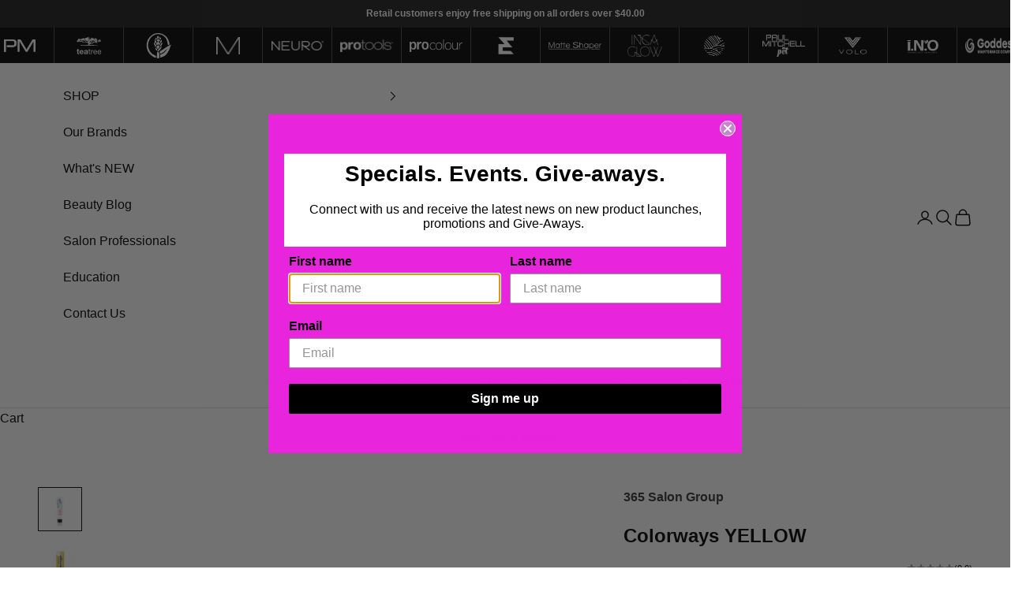

--- FILE ---
content_type: text/html; charset=utf-8
request_url: https://www.365salongroup.com/products/colorways-yelllow
body_size: 25407
content:
<!doctype html>

<html class="no-js" lang="en" dir="ltr">
  <head>
    <!-- Google Tag Manager -->
<script async crossorigin fetchpriority="high" src="/cdn/shopifycloud/importmap-polyfill/es-modules-shim.2.4.0.js"></script>
<script>(function(w,d,s,l,i){w[l]=w[l]||[];w[l].push({'gtm.start':
new Date().getTime(),event:'gtm.js'});var f=d.getElementsByTagName(s)[0],
j=d.createElement(s),dl=l!='dataLayer'?'&l='+l:'';j.async=true;j.src=
'https://www.googletagmanager.com/gtm.js?id='+i+dl;f.parentNode.insertBefore(j,f);
})(window,document,'script','dataLayer','GTM-PV7HKXC5');</script>
<!-- End Google Tag Manager -->
    <meta charset="utf-8">
    <meta name="viewport" content="width=device-width, initial-scale=1.0, height=device-height, minimum-scale=1.0, maximum-scale=5.0">

    <title>Colorways YELLOW</title><meta name="description" content="SEMI-PERMANENTSuperior Colour RetentionFormulated with a medium dye load for maximum deposit, vibrancy and greater longevity with minimal off-tone fading.Conditioning Shampoo BaseNo need to shampoo or condition—just rinse!Shine-Enhancing IngredientsMeadowfoam seed oil provides more shine to the hair after service.Cream"><link rel="canonical" href="https://www.365salongroup.com/products/colorways-yelllow"><link rel="preconnect" href="https://cdn.shopify.com">
    <link rel="preconnect" href="https://fonts.shopifycdn.com" crossorigin>
    <link rel="dns-prefetch" href="https://productreviews.shopifycdn.com"><link rel="preload" href="//www.365salongroup.com/cdn/fonts/libre_franklin/librefranklin_n6.c976b0b721ea92417572301ef17640150832a2b9.woff2" as="font" type="font/woff2" crossorigin><link rel="preload" href="//www.365salongroup.com/cdn/fonts/poppins/poppins_n3.05f58335c3209cce17da4f1f1ab324ebe2982441.woff2" as="font" type="font/woff2" crossorigin><meta property="og:type" content="product">
  <meta property="og:title" content="Colorways YELLOW">
  <meta property="product:price:amount" content="39.90">
  <meta property="product:price:currency" content="AUD"><meta property="og:image" content="http://www.365salongroup.com/cdn/shop/files/ColorwaysTube_b3bc0b47-d9ec-49c5-926d-b8f11bed5a3c.jpg?v=1696305071&width=2048">
  <meta property="og:image:secure_url" content="https://www.365salongroup.com/cdn/shop/files/ColorwaysTube_b3bc0b47-d9ec-49c5-926d-b8f11bed5a3c.jpg?v=1696305071&width=2048">
  <meta property="og:image:width" content="3126">
  <meta property="og:image:height" content="3127"><meta property="og:description" content="SEMI-PERMANENTSuperior Colour RetentionFormulated with a medium dye load for maximum deposit, vibrancy and greater longevity with minimal off-tone fading.Conditioning Shampoo BaseNo need to shampoo or condition—just rinse!Shine-Enhancing IngredientsMeadowfoam seed oil provides more shine to the hair after service.Cream"><meta property="og:url" content="https://www.365salongroup.com/products/colorways-yelllow">
<meta property="og:site_name" content="365 Salon Brands"><meta name="twitter:card" content="summary"><meta name="twitter:title" content="Colorways YELLOW">
  <meta name="twitter:description" content="SEMI-PERMANENTSuperior Colour RetentionFormulated with a medium dye load for maximum deposit, vibrancy and greater longevity with minimal off-tone fading.Conditioning Shampoo BaseNo need to shampoo or condition—just rinse!Shine-Enhancing IngredientsMeadowfoam seed oil provides more shine to the hair after service.Cream FormulaIdeal texture for precision control, combability and dye absorption. "><meta name="twitter:image" content="https://www.365salongroup.com/cdn/shop/files/ColorwaysTube_b3bc0b47-d9ec-49c5-926d-b8f11bed5a3c.jpg?crop=center&height=1200&v=1696305071&width=1200">
  <meta name="twitter:image:alt" content="">
  <script type="application/ld+json">
  {
    "@context": "https://schema.org",
    "@type": "Product",
    "productID": 8126345445614,
    "offers": [{
          "@type": "Offer",
          "name": "Colorways YELLOW",
          "availability":"https://schema.org/InStock",
          "price": 39.9,
          "priceCurrency": "AUD",
          "priceValidUntil": "2026-01-30","sku": "XCWY","url": "https://www.365salongroup.com/products/colorways-yelllow?variant=44330223304942"
        }
],"brand": {
      "@type": "Brand",
      "name": "365 Salon Group"
    },
    "name": "Colorways YELLOW",
    "description": "SEMI-PERMANENTSuperior Colour RetentionFormulated with a medium dye load for maximum deposit, vibrancy and greater longevity with minimal off-tone fading.Conditioning Shampoo BaseNo need to shampoo or condition—just rinse!Shine-Enhancing IngredientsMeadowfoam seed oil provides more shine to the hair after service.Cream FormulaIdeal texture for precision control, combability and dye absorption. ",
    "category": "Pop XG",
    "url": "https://www.365salongroup.com/products/colorways-yelllow",
    "sku": "XCWY","weight": {
      "@type": "QuantitativeValue",
      "unitCode": "kg",
      "value": 0.0
      },"image": {
      "@type": "ImageObject",
      "url": "https://www.365salongroup.com/cdn/shop/files/ColorwaysTube_b3bc0b47-d9ec-49c5-926d-b8f11bed5a3c.jpg?v=1696305071&width=1024",
      "image": "https://www.365salongroup.com/cdn/shop/files/ColorwaysTube_b3bc0b47-d9ec-49c5-926d-b8f11bed5a3c.jpg?v=1696305071&width=1024",
      "name": "",
      "width": "1024",
      "height": "1024"
    }
  }
  </script>



  <script type="application/ld+json">
  {
    "@context": "https://schema.org",
    "@type": "BreadcrumbList",
  "itemListElement": [{
      "@type": "ListItem",
      "position": 1,
      "name": "Home",
      "item": "https://www.365salongroup.com"
    },{
          "@type": "ListItem",
          "position": 2,
          "name": "Colorways YELLOW",
          "item": "https://www.365salongroup.com/products/colorways-yelllow"
        }]
  }
  </script>

<style>/* Typography (heading) */
  @font-face {
  font-family: "Libre Franklin";
  font-weight: 600;
  font-style: normal;
  font-display: fallback;
  src: url("//www.365salongroup.com/cdn/fonts/libre_franklin/librefranklin_n6.c976b0b721ea92417572301ef17640150832a2b9.woff2") format("woff2"),
       url("//www.365salongroup.com/cdn/fonts/libre_franklin/librefranklin_n6.bb41783c980fb0a0dad0f0403cbcc7159efe6030.woff") format("woff");
}

@font-face {
  font-family: "Libre Franklin";
  font-weight: 600;
  font-style: italic;
  font-display: fallback;
  src: url("//www.365salongroup.com/cdn/fonts/libre_franklin/librefranklin_i6.7ae53255ab44c18176e5c1c169a009f635aeb949.woff2") format("woff2"),
       url("//www.365salongroup.com/cdn/fonts/libre_franklin/librefranklin_i6.c8eb9c307a8e927dcb30218e64b5b81edbc09ee3.woff") format("woff");
}

/* Typography (body) */
  @font-face {
  font-family: Poppins;
  font-weight: 300;
  font-style: normal;
  font-display: fallback;
  src: url("//www.365salongroup.com/cdn/fonts/poppins/poppins_n3.05f58335c3209cce17da4f1f1ab324ebe2982441.woff2") format("woff2"),
       url("//www.365salongroup.com/cdn/fonts/poppins/poppins_n3.6971368e1f131d2c8ff8e3a44a36b577fdda3ff5.woff") format("woff");
}

@font-face {
  font-family: Poppins;
  font-weight: 300;
  font-style: italic;
  font-display: fallback;
  src: url("//www.365salongroup.com/cdn/fonts/poppins/poppins_i3.8536b4423050219f608e17f134fe9ea3b01ed890.woff2") format("woff2"),
       url("//www.365salongroup.com/cdn/fonts/poppins/poppins_i3.0f4433ada196bcabf726ed78f8e37e0995762f7f.woff") format("woff");
}

@font-face {
  font-family: Poppins;
  font-weight: 400;
  font-style: normal;
  font-display: fallback;
  src: url("//www.365salongroup.com/cdn/fonts/poppins/poppins_n4.0ba78fa5af9b0e1a374041b3ceaadf0a43b41362.woff2") format("woff2"),
       url("//www.365salongroup.com/cdn/fonts/poppins/poppins_n4.214741a72ff2596839fc9760ee7a770386cf16ca.woff") format("woff");
}

@font-face {
  font-family: Poppins;
  font-weight: 400;
  font-style: italic;
  font-display: fallback;
  src: url("//www.365salongroup.com/cdn/fonts/poppins/poppins_i4.846ad1e22474f856bd6b81ba4585a60799a9f5d2.woff2") format("woff2"),
       url("//www.365salongroup.com/cdn/fonts/poppins/poppins_i4.56b43284e8b52fc64c1fd271f289a39e8477e9ec.woff") format("woff");
}

:root {
    /* Container */
    --container-max-width: 100%;
    --container-xxs-max-width: 27.5rem; /* 440px */
    --container-xs-max-width: 42.5rem; /* 680px */
    --container-sm-max-width: 61.25rem; /* 980px */
    --container-md-max-width: 71.875rem; /* 1150px */
    --container-lg-max-width: 78.75rem; /* 1260px */
    --container-xl-max-width: 85rem; /* 1360px */
    --container-gutter: 1.25rem;

    --section-with-border-vertical-spacing: 2.5rem;
    --section-with-border-vertical-spacing-tight:2.5rem;
    --section-without-border-vertical-spacing:3.75rem;
    --section-without-border-vertical-spacing-tight:3.75rem;

    --section-stack-gap:3rem;
    --section-stack-gap-tight: 2.25rem;

    /* Form settings */
    --form-gap: 1.25rem; /* Gap between fieldset and submit button */
    --fieldset-gap: 1rem; /* Gap between each form input within a fieldset */
    --form-control-gap: 0.625rem; /* Gap between input and label (ignored for floating label) */
    --checkbox-control-gap: 0.75rem; /* Horizontal gap between checkbox and its associated label */
    --input-padding-block: 0.65rem; /* Vertical padding for input, textarea and native select */
    --input-padding-inline: 0.8rem; /* Horizontal padding for input, textarea and native select */
    --checkbox-size: 0.875rem; /* Size (width and height) for checkbox */

    /* Other sizes */
    --sticky-area-height: calc(var(--announcement-bar-is-sticky, 0) * var(--announcement-bar-height, 0px) + var(--header-is-sticky, 0) * var(--header-height, 0px));

    /* RTL support */
    --transform-logical-flip: 1;
    --transform-origin-start: left;
    --transform-origin-end: right;

    /**
     * ---------------------------------------------------------------------
     * TYPOGRAPHY
     * ---------------------------------------------------------------------
     */

    /* Font properties */
    --heading-font-family: "Libre Franklin", sans-serif;
    --heading-font-weight: 600;
    --heading-font-style: normal;
    --heading-text-transform: uppercase;
    --heading-letter-spacing: 0.0em;
    --text-font-family: Poppins, sans-serif;
    --text-font-weight: 300;
    --text-font-style: normal;
    --text-letter-spacing: 0.0em;
    --button-text-transform: uppercase;
    --button-letter-spacing: 0.0em;

    /* Font sizes */--text-heading-size-factor: 1.4;
    --text-h1: max(0.6875rem, clamp(1.375rem, 1.146341463414634rem + 0.975609756097561vw, 2rem) * var(--text-heading-size-factor));
    --text-h2: max(0.6875rem, clamp(1.25rem, 1.0670731707317074rem + 0.7804878048780488vw, 1.8rem) * var(--text-heading-size-factor));
    --text-h3: max(0.6875rem, clamp(1.125rem, 1.0335365853658536rem + 0.3902439024390244vw, 1.375rem) * var(--text-heading-size-factor));
    --text-h4: max(0.6875rem, clamp(1rem, 0.9542682926829268rem + 0.1951219512195122vw, 1.09rem) * var(--text-heading-size-factor));
    --text-h5: calc(0.875rem * var(--text-heading-size-factor));
    --text-h6: calc(0.7rem * var(--text-heading-size-factor));

    --text-xs: 0.75rem;
    --text-sm: 0.8125rem;
    --text-base: 0.875rem;
    --text-lg: 1.0rem;
    --text-xl: 1.25rem;

    /**
     * ---------------------------------------------------------------------
     * COLORS
     * ---------------------------------------------------------------------
     */

    /* Color settings */--accent: 28 28 28;
    --text-primary: 0 0 0;
    --background-primary: 255 255 255;
    --background-secondary: 255 255 255;
    --border-color: 217 217 217;
    --page-overlay: 0 0 0 / 0.4;

    /* Button colors */
    --button-background-primary: 28 28 28;
    --button-text-primary: 255 255 255;

    /* Status colors */
    --success-background: 212 227 203;
    --success-text: 48 122 7;
    --warning-background: 253 241 224;
    --warning-text: 237 138 0;
    --error-background: 243 204 204;
    --error-text: 203 43 43;

    /* Product colors */
    --on-sale-text: 227 44 43;
    --on-sale-badge-background: 227 44 43;
    --on-sale-badge-text: 255 255 255;
    --sold-out-badge-background: 239 239 239;
    --sold-out-badge-text: 0 0 0 / 0.65;
    --custom-badge-background: 0 0 0;
    --custom-badge-text: 255 255 255;
    --star-color: 0 0 0;

    /* Header colors */--header-background: 255 255 255;
    --header-text: 0 0 0;
    --header-border-color: 217 217 217;

    /* Footer colors */--footer-background: 0 0 0;
    --footer-text: 255 255 255;
    --footer-border-color: 38 38 38;

    /* Modal colors */--modal-background: 255 255 255;
    --modal-text: 0 0 0;
    --modal-border-color: 217 217 217;

    /* Drawer colors (reuse the same as modal) */
    --drawer-background: 255 255 255;
    --drawer-text: 0 0 0;
    --drawer-border-color: 217 217 217;

    /* Popover background (uses the primary background) */
    --popover-background: 255 255 255;
    --popover-text: 0 0 0;
    --popover-border-color: 217 217 217;

    /* Rounded variables (used for border radius) */
    --rounded-full: 9999px;
    --button-border-radius: 0.0rem;
    --input-border-radius: 0.0rem;

    /* Box shadow */
    --shadow-sm: 0 2px 8px rgb(0 0 0 / 0.05);
    --shadow: 0 5px 15px rgb(0 0 0 / 0.05);
    --shadow-md: 0 5px 30px rgb(0 0 0 / 0.05);
    --shadow-block: px px px rgb(var(--text-primary) / 0.0);

    /**
     * ---------------------------------------------------------------------
     * OTHER
     * ---------------------------------------------------------------------
     */

    --checkmark-svg-url: url(//www.365salongroup.com/cdn/shop/t/17/assets/checkmark.svg?v=77552481021870063511682990242);
    --cursor-zoom-in-svg-url: url(//www.365salongroup.com/cdn/shop/t/17/assets/cursor-zoom-in.svg?v=179346033183326186621682999877);
  }

  [dir="rtl"]:root {
    /* RTL support */
    --transform-logical-flip: -1;
    --transform-origin-start: right;
    --transform-origin-end: left;
  }

  @media screen and (min-width: 700px) {
    :root {
      /* Typography (font size) */
      --text-xs: 0.875rem;
      --text-sm: 0.9375rem;
      --text-base: 1.0rem;
      --text-lg: 1.125rem;
      --text-xl: 1.375rem;

      /* Spacing settings */
      --container-gutter: 2rem;
    }
  }

  @media screen and (min-width: 1000px) {
    :root {
      /* Spacing settings */
      --container-gutter: 3rem;

      --section-with-border-vertical-spacing: 4rem;
      --section-with-border-vertical-spacing-tight: 4rem;
      --section-without-border-vertical-spacing: 6rem;
      --section-without-border-vertical-spacing-tight: 6rem;

      --section-stack-gap:3rem;
      --section-stack-gap-tight:3rem;
    }
  }
</style><script>
  document.documentElement.classList.replace('no-js', 'js');

  // This allows to expose several variables to the global scope, to be used in scripts
  window.themeVariables = {
    settings: {
      showPageTransition: false,
      pageType: "product",
      moneyFormat: "${{amount}}",
      moneyWithCurrencyFormat: "${{amount}} AUD",
      currencyCodeEnabled: false,
      cartType: "page"
    },

    strings: {
      addToCartButton: "Add to cart",
      soldOutButton: "Back in-stock soon",
      preOrderButton: "Pre-order",
      unavailableButton: "Unavailable",
      addedToCart: "Added to your cart!",
      closeGallery: "Close gallery",
      zoomGallery: "Zoom picture",
      errorGallery: "Image cannot be loaded",
      soldOutBadge: "Coming Soon",
      discountBadge: "Save @@",
      sku: "SKU:",
      shippingEstimatorNoResults: "Sorry, we do not ship to your address.",
      shippingEstimatorOneResult: "There is one shipping rate for your address:",
      shippingEstimatorMultipleResults: "There are several shipping rates for your address:",
      shippingEstimatorError: "One or more error occurred while retrieving shipping rates:",
      next: "Next",
      previous: "Previous"
    },

    mediaQueries: {
      'sm': 'screen and (min-width: 700px)',
      'md': 'screen and (min-width: 1000px)',
      'lg': 'screen and (min-width: 1150px)',
      'xl': 'screen and (min-width: 1400px)',
      '2xl': 'screen and (min-width: 1600px)',
      'sm-max': 'screen and (max-width: 699px)',
      'md-max': 'screen and (max-width: 999px)',
      'lg-max': 'screen and (max-width: 1149px)',
      'xl-max': 'screen and (max-width: 1399px)',
      '2xl-max': 'screen and (max-width: 1599px)',
      'motion-safe': '(prefers-reduced-motion: no-preference)',
      'motion-reduce': '(prefers-reduced-motion: reduce)',
      'supports-hover': 'screen and (pointer: fine)',
      'supports-touch': 'screen and (hover: none)'
    }
  };</script><script src="https://cdnjs.cloudflare.com/ajax/libs/jquery/2.0.0/jquery.min.js"></script><script async src="//www.365salongroup.com/cdn/shop/t/17/assets/es-module-shims.min.js?v=93572372115946385171682990234"></script>

    <script type="importmap">{
        "imports": {
          "vendor": "//www.365salongroup.com/cdn/shop/t/17/assets/vendor.min.js?v=181183994124102247771682990239",
          "theme": "//www.365salongroup.com/cdn/shop/t/17/assets/theme.js?v=46630932393817313441732748358",
          "photoswipe": "//www.365salongroup.com/cdn/shop/t/17/assets/photoswipe.min.js?v=96595610301167188461682990234"
        }
      }
    </script>

    <script type="module" src="//www.365salongroup.com/cdn/shop/t/17/assets/vendor.min.js?v=181183994124102247771682990239"></script>
    <script type="module" src="//www.365salongroup.com/cdn/shop/t/17/assets/theme.js?v=46630932393817313441732748358"></script>
    <script src="//www.365salongroup.com/cdn/shop/t/17/assets/custom.js?v=126237210135612049861712695464" type="text/javascript"></script>

    <script>window.performance && window.performance.mark && window.performance.mark('shopify.content_for_header.start');</script><meta name="google-site-verification" content="lvId2orZtZodWRKUJ-mE4hysZGyWXz24a9ptXm4PH9k">
<meta name="facebook-domain-verification" content="t3qh0v6mutslhomn8pc7y4jojkchf6">
<meta id="shopify-digital-wallet" name="shopify-digital-wallet" content="/6336675958/digital_wallets/dialog">
<meta name="shopify-checkout-api-token" content="b39cbb3f2a7a4c24b42859c984eca7a3">
<meta id="in-context-paypal-metadata" data-shop-id="6336675958" data-venmo-supported="false" data-environment="production" data-locale="en_US" data-paypal-v4="true" data-currency="AUD">
<link rel="alternate" type="application/json+oembed" href="https://www.365salongroup.com/products/colorways-yelllow.oembed">
<script async="async" src="/checkouts/internal/preloads.js?locale=en-AU"></script>
<script id="apple-pay-shop-capabilities" type="application/json">{"shopId":6336675958,"countryCode":"AU","currencyCode":"AUD","merchantCapabilities":["supports3DS"],"merchantId":"gid:\/\/shopify\/Shop\/6336675958","merchantName":"365 Salon Brands","requiredBillingContactFields":["postalAddress","email","phone"],"requiredShippingContactFields":["postalAddress","email","phone"],"shippingType":"shipping","supportedNetworks":["visa","masterCard","amex","jcb"],"total":{"type":"pending","label":"365 Salon Brands","amount":"1.00"},"shopifyPaymentsEnabled":true,"supportsSubscriptions":true}</script>
<script id="shopify-features" type="application/json">{"accessToken":"b39cbb3f2a7a4c24b42859c984eca7a3","betas":["rich-media-storefront-analytics"],"domain":"www.365salongroup.com","predictiveSearch":true,"shopId":6336675958,"locale":"en"}</script>
<script>var Shopify = Shopify || {};
Shopify.shop = "paul-mitchell-aus.myshopify.com";
Shopify.locale = "en";
Shopify.currency = {"active":"AUD","rate":"1.0"};
Shopify.country = "AU";
Shopify.theme = {"name":"paul-mitchell-aus.myshopify.com\/main","id":136806826222,"schema_name":"Prestige","schema_version":"7.0.1","theme_store_id":null,"role":"main"};
Shopify.theme.handle = "null";
Shopify.theme.style = {"id":null,"handle":null};
Shopify.cdnHost = "www.365salongroup.com/cdn";
Shopify.routes = Shopify.routes || {};
Shopify.routes.root = "/";</script>
<script type="module">!function(o){(o.Shopify=o.Shopify||{}).modules=!0}(window);</script>
<script>!function(o){function n(){var o=[];function n(){o.push(Array.prototype.slice.apply(arguments))}return n.q=o,n}var t=o.Shopify=o.Shopify||{};t.loadFeatures=n(),t.autoloadFeatures=n()}(window);</script>
<script id="shop-js-analytics" type="application/json">{"pageType":"product"}</script>
<script defer="defer" async type="module" src="//www.365salongroup.com/cdn/shopifycloud/shop-js/modules/v2/client.init-shop-cart-sync_BApSsMSl.en.esm.js"></script>
<script defer="defer" async type="module" src="//www.365salongroup.com/cdn/shopifycloud/shop-js/modules/v2/chunk.common_CBoos6YZ.esm.js"></script>
<script type="module">
  await import("//www.365salongroup.com/cdn/shopifycloud/shop-js/modules/v2/client.init-shop-cart-sync_BApSsMSl.en.esm.js");
await import("//www.365salongroup.com/cdn/shopifycloud/shop-js/modules/v2/chunk.common_CBoos6YZ.esm.js");

  window.Shopify.SignInWithShop?.initShopCartSync?.({"fedCMEnabled":true,"windoidEnabled":true});

</script>
<script>(function() {
  var isLoaded = false;
  function asyncLoad() {
    if (isLoaded) return;
    isLoaded = true;
    var urls = ["https:\/\/formbuilder.hulkapps.com\/skeletopapp.js?shop=paul-mitchell-aus.myshopify.com","https:\/\/cdn.xopify.com\/xo-gallery.js?shop=paul-mitchell-aus.myshopify.com","https:\/\/inffuse.eventscalendar.co\/plugins\/shopify\/loader.js?app=calendar\u0026shop=paul-mitchell-aus.myshopify.com\u0026shop=paul-mitchell-aus.myshopify.com","https:\/\/cdn.nfcube.com\/instafeed-4cae2fe89c8e7dfa008b028b7ba7fd3b.js?shop=paul-mitchell-aus.myshopify.com"];
    for (var i = 0; i < urls.length; i++) {
      var s = document.createElement('script');
      s.type = 'text/javascript';
      s.async = true;
      s.src = urls[i];
      var x = document.getElementsByTagName('script')[0];
      x.parentNode.insertBefore(s, x);
    }
  };
  if(window.attachEvent) {
    window.attachEvent('onload', asyncLoad);
  } else {
    window.addEventListener('load', asyncLoad, false);
  }
})();</script>
<script id="__st">var __st={"a":6336675958,"offset":39600,"reqid":"648da642-5d6f-4457-b1ed-dd36bff853b1-1768905328","pageurl":"www.365salongroup.com\/products\/colorways-yelllow","u":"e98864934a36","p":"product","rtyp":"product","rid":8126345445614};</script>
<script>window.ShopifyPaypalV4VisibilityTracking = true;</script>
<script id="captcha-bootstrap">!function(){'use strict';const t='contact',e='account',n='new_comment',o=[[t,t],['blogs',n],['comments',n],[t,'customer']],c=[[e,'customer_login'],[e,'guest_login'],[e,'recover_customer_password'],[e,'create_customer']],r=t=>t.map((([t,e])=>`form[action*='/${t}']:not([data-nocaptcha='true']) input[name='form_type'][value='${e}']`)).join(','),a=t=>()=>t?[...document.querySelectorAll(t)].map((t=>t.form)):[];function s(){const t=[...o],e=r(t);return a(e)}const i='password',u='form_key',d=['recaptcha-v3-token','g-recaptcha-response','h-captcha-response',i],f=()=>{try{return window.sessionStorage}catch{return}},m='__shopify_v',_=t=>t.elements[u];function p(t,e,n=!1){try{const o=window.sessionStorage,c=JSON.parse(o.getItem(e)),{data:r}=function(t){const{data:e,action:n}=t;return t[m]||n?{data:e,action:n}:{data:t,action:n}}(c);for(const[e,n]of Object.entries(r))t.elements[e]&&(t.elements[e].value=n);n&&o.removeItem(e)}catch(o){console.error('form repopulation failed',{error:o})}}const l='form_type',E='cptcha';function T(t){t.dataset[E]=!0}const w=window,h=w.document,L='Shopify',v='ce_forms',y='captcha';let A=!1;((t,e)=>{const n=(g='f06e6c50-85a8-45c8-87d0-21a2b65856fe',I='https://cdn.shopify.com/shopifycloud/storefront-forms-hcaptcha/ce_storefront_forms_captcha_hcaptcha.v1.5.2.iife.js',D={infoText:'Protected by hCaptcha',privacyText:'Privacy',termsText:'Terms'},(t,e,n)=>{const o=w[L][v],c=o.bindForm;if(c)return c(t,g,e,D).then(n);var r;o.q.push([[t,g,e,D],n]),r=I,A||(h.body.append(Object.assign(h.createElement('script'),{id:'captcha-provider',async:!0,src:r})),A=!0)});var g,I,D;w[L]=w[L]||{},w[L][v]=w[L][v]||{},w[L][v].q=[],w[L][y]=w[L][y]||{},w[L][y].protect=function(t,e){n(t,void 0,e),T(t)},Object.freeze(w[L][y]),function(t,e,n,w,h,L){const[v,y,A,g]=function(t,e,n){const i=e?o:[],u=t?c:[],d=[...i,...u],f=r(d),m=r(i),_=r(d.filter((([t,e])=>n.includes(e))));return[a(f),a(m),a(_),s()]}(w,h,L),I=t=>{const e=t.target;return e instanceof HTMLFormElement?e:e&&e.form},D=t=>v().includes(t);t.addEventListener('submit',(t=>{const e=I(t);if(!e)return;const n=D(e)&&!e.dataset.hcaptchaBound&&!e.dataset.recaptchaBound,o=_(e),c=g().includes(e)&&(!o||!o.value);(n||c)&&t.preventDefault(),c&&!n&&(function(t){try{if(!f())return;!function(t){const e=f();if(!e)return;const n=_(t);if(!n)return;const o=n.value;o&&e.removeItem(o)}(t);const e=Array.from(Array(32),(()=>Math.random().toString(36)[2])).join('');!function(t,e){_(t)||t.append(Object.assign(document.createElement('input'),{type:'hidden',name:u})),t.elements[u].value=e}(t,e),function(t,e){const n=f();if(!n)return;const o=[...t.querySelectorAll(`input[type='${i}']`)].map((({name:t})=>t)),c=[...d,...o],r={};for(const[a,s]of new FormData(t).entries())c.includes(a)||(r[a]=s);n.setItem(e,JSON.stringify({[m]:1,action:t.action,data:r}))}(t,e)}catch(e){console.error('failed to persist form',e)}}(e),e.submit())}));const S=(t,e)=>{t&&!t.dataset[E]&&(n(t,e.some((e=>e===t))),T(t))};for(const o of['focusin','change'])t.addEventListener(o,(t=>{const e=I(t);D(e)&&S(e,y())}));const B=e.get('form_key'),M=e.get(l),P=B&&M;t.addEventListener('DOMContentLoaded',(()=>{const t=y();if(P)for(const e of t)e.elements[l].value===M&&p(e,B);[...new Set([...A(),...v().filter((t=>'true'===t.dataset.shopifyCaptcha))])].forEach((e=>S(e,t)))}))}(h,new URLSearchParams(w.location.search),n,t,e,['guest_login'])})(!0,!1)}();</script>
<script integrity="sha256-4kQ18oKyAcykRKYeNunJcIwy7WH5gtpwJnB7kiuLZ1E=" data-source-attribution="shopify.loadfeatures" defer="defer" src="//www.365salongroup.com/cdn/shopifycloud/storefront/assets/storefront/load_feature-a0a9edcb.js" crossorigin="anonymous"></script>
<script data-source-attribution="shopify.dynamic_checkout.dynamic.init">var Shopify=Shopify||{};Shopify.PaymentButton=Shopify.PaymentButton||{isStorefrontPortableWallets:!0,init:function(){window.Shopify.PaymentButton.init=function(){};var t=document.createElement("script");t.src="https://www.365salongroup.com/cdn/shopifycloud/portable-wallets/latest/portable-wallets.en.js",t.type="module",document.head.appendChild(t)}};
</script>
<script data-source-attribution="shopify.dynamic_checkout.buyer_consent">
  function portableWalletsHideBuyerConsent(e){var t=document.getElementById("shopify-buyer-consent"),n=document.getElementById("shopify-subscription-policy-button");t&&n&&(t.classList.add("hidden"),t.setAttribute("aria-hidden","true"),n.removeEventListener("click",e))}function portableWalletsShowBuyerConsent(e){var t=document.getElementById("shopify-buyer-consent"),n=document.getElementById("shopify-subscription-policy-button");t&&n&&(t.classList.remove("hidden"),t.removeAttribute("aria-hidden"),n.addEventListener("click",e))}window.Shopify?.PaymentButton&&(window.Shopify.PaymentButton.hideBuyerConsent=portableWalletsHideBuyerConsent,window.Shopify.PaymentButton.showBuyerConsent=portableWalletsShowBuyerConsent);
</script>
<script data-source-attribution="shopify.dynamic_checkout.cart.bootstrap">document.addEventListener("DOMContentLoaded",(function(){function t(){return document.querySelector("shopify-accelerated-checkout-cart, shopify-accelerated-checkout")}if(t())Shopify.PaymentButton.init();else{new MutationObserver((function(e,n){t()&&(Shopify.PaymentButton.init(),n.disconnect())})).observe(document.body,{childList:!0,subtree:!0})}}));
</script>
<link id="shopify-accelerated-checkout-styles" rel="stylesheet" media="screen" href="https://www.365salongroup.com/cdn/shopifycloud/portable-wallets/latest/accelerated-checkout-backwards-compat.css" crossorigin="anonymous">
<style id="shopify-accelerated-checkout-cart">
        #shopify-buyer-consent {
  margin-top: 1em;
  display: inline-block;
  width: 100%;
}

#shopify-buyer-consent.hidden {
  display: none;
}

#shopify-subscription-policy-button {
  background: none;
  border: none;
  padding: 0;
  text-decoration: underline;
  font-size: inherit;
  cursor: pointer;
}

#shopify-subscription-policy-button::before {
  box-shadow: none;
}

      </style>

<script>window.performance && window.performance.mark && window.performance.mark('shopify.content_for_header.end');</script>
<link href="//www.365salongroup.com/cdn/shop/t/17/assets/theme.css?v=41295244683985230341727918648" rel="stylesheet" type="text/css" media="all" />
    
      <script>
      var isLoginPage = getCookie("login_page");
      deleteCookie("login_page");
      
      </script>
    
    
<script>
// var bc_url = "/pages/checkout-confirmation";
// if (location.href.match(/checkout_url/)) {
//   var newHref = location.href.replace(/checkout_url=(.*)/, "checkout_url=" + bc_url);
//   history.replaceState(null, null, newHref);
// }

// document.addEventListener("DOMContentLoaded", function() {
//   var items = document.getElementsByName("checkout_url");
//   for (var i = 0; i < items.length; i++) {
//     if (typeof items[i].getAttribute("data-b2b-do-not-replace") != "string") {
//       items[i].value = bc_url;
//     }
//   }
// });
</script>






    
  <!-- BEGIN app block: shopify://apps/klaviyo-email-marketing-sms/blocks/klaviyo-onsite-embed/2632fe16-c075-4321-a88b-50b567f42507 -->












  <script async src="https://static.klaviyo.com/onsite/js/TEdnRa/klaviyo.js?company_id=TEdnRa"></script>
  <script>!function(){if(!window.klaviyo){window._klOnsite=window._klOnsite||[];try{window.klaviyo=new Proxy({},{get:function(n,i){return"push"===i?function(){var n;(n=window._klOnsite).push.apply(n,arguments)}:function(){for(var n=arguments.length,o=new Array(n),w=0;w<n;w++)o[w]=arguments[w];var t="function"==typeof o[o.length-1]?o.pop():void 0,e=new Promise((function(n){window._klOnsite.push([i].concat(o,[function(i){t&&t(i),n(i)}]))}));return e}}})}catch(n){window.klaviyo=window.klaviyo||[],window.klaviyo.push=function(){var n;(n=window._klOnsite).push.apply(n,arguments)}}}}();</script>

  
    <script id="viewed_product">
      if (item == null) {
        var _learnq = _learnq || [];

        var MetafieldReviews = null
        var MetafieldYotpoRating = null
        var MetafieldYotpoCount = null
        var MetafieldLooxRating = null
        var MetafieldLooxCount = null
        var okendoProduct = null
        var okendoProductReviewCount = null
        var okendoProductReviewAverageValue = null
        try {
          // The following fields are used for Customer Hub recently viewed in order to add reviews.
          // This information is not part of __kla_viewed. Instead, it is part of __kla_viewed_reviewed_items
          MetafieldReviews = {};
          MetafieldYotpoRating = null
          MetafieldYotpoCount = null
          MetafieldLooxRating = null
          MetafieldLooxCount = null

          okendoProduct = null
          // If the okendo metafield is not legacy, it will error, which then requires the new json formatted data
          if (okendoProduct && 'error' in okendoProduct) {
            okendoProduct = null
          }
          okendoProductReviewCount = okendoProduct ? okendoProduct.reviewCount : null
          okendoProductReviewAverageValue = okendoProduct ? okendoProduct.reviewAverageValue : null
        } catch (error) {
          console.error('Error in Klaviyo onsite reviews tracking:', error);
        }

        var item = {
          Name: "Colorways YELLOW",
          ProductID: 8126345445614,
          Categories: ["Pro Color Colorways \u0026 Pop XG","Pro Color Colorways \u0026 Pop XG"],
          ImageURL: "https://www.365salongroup.com/cdn/shop/files/ColorwaysTube_b3bc0b47-d9ec-49c5-926d-b8f11bed5a3c_grande.jpg?v=1696305071",
          URL: "https://www.365salongroup.com/products/colorways-yelllow",
          Brand: "365 Salon Group",
          Price: "$39.90",
          Value: "39.90",
          CompareAtPrice: "$0.00"
        };
        _learnq.push(['track', 'Viewed Product', item]);
        _learnq.push(['trackViewedItem', {
          Title: item.Name,
          ItemId: item.ProductID,
          Categories: item.Categories,
          ImageUrl: item.ImageURL,
          Url: item.URL,
          Metadata: {
            Brand: item.Brand,
            Price: item.Price,
            Value: item.Value,
            CompareAtPrice: item.CompareAtPrice
          },
          metafields:{
            reviews: MetafieldReviews,
            yotpo:{
              rating: MetafieldYotpoRating,
              count: MetafieldYotpoCount,
            },
            loox:{
              rating: MetafieldLooxRating,
              count: MetafieldLooxCount,
            },
            okendo: {
              rating: okendoProductReviewAverageValue,
              count: okendoProductReviewCount,
            }
          }
        }]);
      }
    </script>
  




  <script>
    window.klaviyoReviewsProductDesignMode = false
  </script>







<!-- END app block --><link href="https://monorail-edge.shopifysvc.com" rel="dns-prefetch">
<script>(function(){if ("sendBeacon" in navigator && "performance" in window) {try {var session_token_from_headers = performance.getEntriesByType('navigation')[0].serverTiming.find(x => x.name == '_s').description;} catch {var session_token_from_headers = undefined;}var session_cookie_matches = document.cookie.match(/_shopify_s=([^;]*)/);var session_token_from_cookie = session_cookie_matches && session_cookie_matches.length === 2 ? session_cookie_matches[1] : "";var session_token = session_token_from_headers || session_token_from_cookie || "";function handle_abandonment_event(e) {var entries = performance.getEntries().filter(function(entry) {return /monorail-edge.shopifysvc.com/.test(entry.name);});if (!window.abandonment_tracked && entries.length === 0) {window.abandonment_tracked = true;var currentMs = Date.now();var navigation_start = performance.timing.navigationStart;var payload = {shop_id: 6336675958,url: window.location.href,navigation_start,duration: currentMs - navigation_start,session_token,page_type: "product"};window.navigator.sendBeacon("https://monorail-edge.shopifysvc.com/v1/produce", JSON.stringify({schema_id: "online_store_buyer_site_abandonment/1.1",payload: payload,metadata: {event_created_at_ms: currentMs,event_sent_at_ms: currentMs}}));}}window.addEventListener('pagehide', handle_abandonment_event);}}());</script>
<script id="web-pixels-manager-setup">(function e(e,d,r,n,o){if(void 0===o&&(o={}),!Boolean(null===(a=null===(i=window.Shopify)||void 0===i?void 0:i.analytics)||void 0===a?void 0:a.replayQueue)){var i,a;window.Shopify=window.Shopify||{};var t=window.Shopify;t.analytics=t.analytics||{};var s=t.analytics;s.replayQueue=[],s.publish=function(e,d,r){return s.replayQueue.push([e,d,r]),!0};try{self.performance.mark("wpm:start")}catch(e){}var l=function(){var e={modern:/Edge?\/(1{2}[4-9]|1[2-9]\d|[2-9]\d{2}|\d{4,})\.\d+(\.\d+|)|Firefox\/(1{2}[4-9]|1[2-9]\d|[2-9]\d{2}|\d{4,})\.\d+(\.\d+|)|Chrom(ium|e)\/(9{2}|\d{3,})\.\d+(\.\d+|)|(Maci|X1{2}).+ Version\/(15\.\d+|(1[6-9]|[2-9]\d|\d{3,})\.\d+)([,.]\d+|)( \(\w+\)|)( Mobile\/\w+|) Safari\/|Chrome.+OPR\/(9{2}|\d{3,})\.\d+\.\d+|(CPU[ +]OS|iPhone[ +]OS|CPU[ +]iPhone|CPU IPhone OS|CPU iPad OS)[ +]+(15[._]\d+|(1[6-9]|[2-9]\d|\d{3,})[._]\d+)([._]\d+|)|Android:?[ /-](13[3-9]|1[4-9]\d|[2-9]\d{2}|\d{4,})(\.\d+|)(\.\d+|)|Android.+Firefox\/(13[5-9]|1[4-9]\d|[2-9]\d{2}|\d{4,})\.\d+(\.\d+|)|Android.+Chrom(ium|e)\/(13[3-9]|1[4-9]\d|[2-9]\d{2}|\d{4,})\.\d+(\.\d+|)|SamsungBrowser\/([2-9]\d|\d{3,})\.\d+/,legacy:/Edge?\/(1[6-9]|[2-9]\d|\d{3,})\.\d+(\.\d+|)|Firefox\/(5[4-9]|[6-9]\d|\d{3,})\.\d+(\.\d+|)|Chrom(ium|e)\/(5[1-9]|[6-9]\d|\d{3,})\.\d+(\.\d+|)([\d.]+$|.*Safari\/(?![\d.]+ Edge\/[\d.]+$))|(Maci|X1{2}).+ Version\/(10\.\d+|(1[1-9]|[2-9]\d|\d{3,})\.\d+)([,.]\d+|)( \(\w+\)|)( Mobile\/\w+|) Safari\/|Chrome.+OPR\/(3[89]|[4-9]\d|\d{3,})\.\d+\.\d+|(CPU[ +]OS|iPhone[ +]OS|CPU[ +]iPhone|CPU IPhone OS|CPU iPad OS)[ +]+(10[._]\d+|(1[1-9]|[2-9]\d|\d{3,})[._]\d+)([._]\d+|)|Android:?[ /-](13[3-9]|1[4-9]\d|[2-9]\d{2}|\d{4,})(\.\d+|)(\.\d+|)|Mobile Safari.+OPR\/([89]\d|\d{3,})\.\d+\.\d+|Android.+Firefox\/(13[5-9]|1[4-9]\d|[2-9]\d{2}|\d{4,})\.\d+(\.\d+|)|Android.+Chrom(ium|e)\/(13[3-9]|1[4-9]\d|[2-9]\d{2}|\d{4,})\.\d+(\.\d+|)|Android.+(UC? ?Browser|UCWEB|U3)[ /]?(15\.([5-9]|\d{2,})|(1[6-9]|[2-9]\d|\d{3,})\.\d+)\.\d+|SamsungBrowser\/(5\.\d+|([6-9]|\d{2,})\.\d+)|Android.+MQ{2}Browser\/(14(\.(9|\d{2,})|)|(1[5-9]|[2-9]\d|\d{3,})(\.\d+|))(\.\d+|)|K[Aa][Ii]OS\/(3\.\d+|([4-9]|\d{2,})\.\d+)(\.\d+|)/},d=e.modern,r=e.legacy,n=navigator.userAgent;return n.match(d)?"modern":n.match(r)?"legacy":"unknown"}(),u="modern"===l?"modern":"legacy",c=(null!=n?n:{modern:"",legacy:""})[u],f=function(e){return[e.baseUrl,"/wpm","/b",e.hashVersion,"modern"===e.buildTarget?"m":"l",".js"].join("")}({baseUrl:d,hashVersion:r,buildTarget:u}),m=function(e){var d=e.version,r=e.bundleTarget,n=e.surface,o=e.pageUrl,i=e.monorailEndpoint;return{emit:function(e){var a=e.status,t=e.errorMsg,s=(new Date).getTime(),l=JSON.stringify({metadata:{event_sent_at_ms:s},events:[{schema_id:"web_pixels_manager_load/3.1",payload:{version:d,bundle_target:r,page_url:o,status:a,surface:n,error_msg:t},metadata:{event_created_at_ms:s}}]});if(!i)return console&&console.warn&&console.warn("[Web Pixels Manager] No Monorail endpoint provided, skipping logging."),!1;try{return self.navigator.sendBeacon.bind(self.navigator)(i,l)}catch(e){}var u=new XMLHttpRequest;try{return u.open("POST",i,!0),u.setRequestHeader("Content-Type","text/plain"),u.send(l),!0}catch(e){return console&&console.warn&&console.warn("[Web Pixels Manager] Got an unhandled error while logging to Monorail."),!1}}}}({version:r,bundleTarget:l,surface:e.surface,pageUrl:self.location.href,monorailEndpoint:e.monorailEndpoint});try{o.browserTarget=l,function(e){var d=e.src,r=e.async,n=void 0===r||r,o=e.onload,i=e.onerror,a=e.sri,t=e.scriptDataAttributes,s=void 0===t?{}:t,l=document.createElement("script"),u=document.querySelector("head"),c=document.querySelector("body");if(l.async=n,l.src=d,a&&(l.integrity=a,l.crossOrigin="anonymous"),s)for(var f in s)if(Object.prototype.hasOwnProperty.call(s,f))try{l.dataset[f]=s[f]}catch(e){}if(o&&l.addEventListener("load",o),i&&l.addEventListener("error",i),u)u.appendChild(l);else{if(!c)throw new Error("Did not find a head or body element to append the script");c.appendChild(l)}}({src:f,async:!0,onload:function(){if(!function(){var e,d;return Boolean(null===(d=null===(e=window.Shopify)||void 0===e?void 0:e.analytics)||void 0===d?void 0:d.initialized)}()){var d=window.webPixelsManager.init(e)||void 0;if(d){var r=window.Shopify.analytics;r.replayQueue.forEach((function(e){var r=e[0],n=e[1],o=e[2];d.publishCustomEvent(r,n,o)})),r.replayQueue=[],r.publish=d.publishCustomEvent,r.visitor=d.visitor,r.initialized=!0}}},onerror:function(){return m.emit({status:"failed",errorMsg:"".concat(f," has failed to load")})},sri:function(e){var d=/^sha384-[A-Za-z0-9+/=]+$/;return"string"==typeof e&&d.test(e)}(c)?c:"",scriptDataAttributes:o}),m.emit({status:"loading"})}catch(e){m.emit({status:"failed",errorMsg:(null==e?void 0:e.message)||"Unknown error"})}}})({shopId: 6336675958,storefrontBaseUrl: "https://www.365salongroup.com",extensionsBaseUrl: "https://extensions.shopifycdn.com/cdn/shopifycloud/web-pixels-manager",monorailEndpoint: "https://monorail-edge.shopifysvc.com/unstable/produce_batch",surface: "storefront-renderer",enabledBetaFlags: ["2dca8a86"],webPixelsConfigList: [{"id":"1689878766","configuration":"{\"accountID\":\"TEdnRa\",\"webPixelConfig\":\"eyJlbmFibGVBZGRlZFRvQ2FydEV2ZW50cyI6IHRydWV9\"}","eventPayloadVersion":"v1","runtimeContext":"STRICT","scriptVersion":"524f6c1ee37bacdca7657a665bdca589","type":"APP","apiClientId":123074,"privacyPurposes":["ANALYTICS","MARKETING"],"dataSharingAdjustments":{"protectedCustomerApprovalScopes":["read_customer_address","read_customer_email","read_customer_name","read_customer_personal_data","read_customer_phone"]}},{"id":"1035927790","configuration":"{\"config\":\"{\\\"google_tag_ids\\\":[\\\"G-4H4ERRVHD8\\\",\\\"AW-17263945766\\\",\\\"GT-NCGVT25F\\\",\\\"G-76HB38QVRT\\\"],\\\"target_country\\\":\\\"AU\\\",\\\"gtag_events\\\":[{\\\"type\\\":\\\"search\\\",\\\"action_label\\\":[\\\"G-4H4ERRVHD8\\\",\\\"AW-17263945766\\\/T_eaCL_ZoeQaEKbQi6hA\\\",\\\"G-76HB38QVRT\\\"]},{\\\"type\\\":\\\"begin_checkout\\\",\\\"action_label\\\":[\\\"G-4H4ERRVHD8\\\",\\\"AW-17263945766\\\/2I0eCNPVoeQaEKbQi6hA\\\",\\\"G-76HB38QVRT\\\"]},{\\\"type\\\":\\\"view_item\\\",\\\"action_label\\\":[\\\"G-4H4ERRVHD8\\\",\\\"AW-17263945766\\\/HUlECLzZoeQaEKbQi6hA\\\",\\\"MC-LB8P4P1ZZC\\\",\\\"G-76HB38QVRT\\\"]},{\\\"type\\\":\\\"purchase\\\",\\\"action_label\\\":[\\\"G-4H4ERRVHD8\\\",\\\"AW-17263945766\\\/C0UECNDVoeQaEKbQi6hA\\\",\\\"MC-LB8P4P1ZZC\\\",\\\"G-76HB38QVRT\\\"]},{\\\"type\\\":\\\"page_view\\\",\\\"action_label\\\":[\\\"G-4H4ERRVHD8\\\",\\\"AW-17263945766\\\/msiCCNnVoeQaEKbQi6hA\\\",\\\"MC-LB8P4P1ZZC\\\",\\\"G-76HB38QVRT\\\"]},{\\\"type\\\":\\\"add_payment_info\\\",\\\"action_label\\\":[\\\"G-4H4ERRVHD8\\\",\\\"AW-17263945766\\\/02FLCMLZoeQaEKbQi6hA\\\",\\\"G-76HB38QVRT\\\"]},{\\\"type\\\":\\\"add_to_cart\\\",\\\"action_label\\\":[\\\"G-4H4ERRVHD8\\\",\\\"AW-17263945766\\\/xbTcCNbVoeQaEKbQi6hA\\\",\\\"G-76HB38QVRT\\\"]}],\\\"enable_monitoring_mode\\\":false}\"}","eventPayloadVersion":"v1","runtimeContext":"OPEN","scriptVersion":"b2a88bafab3e21179ed38636efcd8a93","type":"APP","apiClientId":1780363,"privacyPurposes":[],"dataSharingAdjustments":{"protectedCustomerApprovalScopes":["read_customer_address","read_customer_email","read_customer_name","read_customer_personal_data","read_customer_phone"]}},{"id":"200278254","configuration":"{\"pixel_id\":\"896988292197389\",\"pixel_type\":\"facebook_pixel\",\"metaapp_system_user_token\":\"-\"}","eventPayloadVersion":"v1","runtimeContext":"OPEN","scriptVersion":"ca16bc87fe92b6042fbaa3acc2fbdaa6","type":"APP","apiClientId":2329312,"privacyPurposes":["ANALYTICS","MARKETING","SALE_OF_DATA"],"dataSharingAdjustments":{"protectedCustomerApprovalScopes":["read_customer_address","read_customer_email","read_customer_name","read_customer_personal_data","read_customer_phone"]}},{"id":"59867374","eventPayloadVersion":"v1","runtimeContext":"LAX","scriptVersion":"1","type":"CUSTOM","privacyPurposes":["MARKETING"],"name":"Meta pixel (migrated)"},{"id":"65569006","eventPayloadVersion":"v1","runtimeContext":"LAX","scriptVersion":"1","type":"CUSTOM","privacyPurposes":["ANALYTICS"],"name":"Google Analytics tag (migrated)"},{"id":"100008174","eventPayloadVersion":"1","runtimeContext":"LAX","scriptVersion":"1","type":"CUSTOM","privacyPurposes":[],"name":"PURCHASE EVENT"},{"id":"shopify-app-pixel","configuration":"{}","eventPayloadVersion":"v1","runtimeContext":"STRICT","scriptVersion":"0450","apiClientId":"shopify-pixel","type":"APP","privacyPurposes":["ANALYTICS","MARKETING"]},{"id":"shopify-custom-pixel","eventPayloadVersion":"v1","runtimeContext":"LAX","scriptVersion":"0450","apiClientId":"shopify-pixel","type":"CUSTOM","privacyPurposes":["ANALYTICS","MARKETING"]}],isMerchantRequest: false,initData: {"shop":{"name":"365 Salon Brands","paymentSettings":{"currencyCode":"AUD"},"myshopifyDomain":"paul-mitchell-aus.myshopify.com","countryCode":"AU","storefrontUrl":"https:\/\/www.365salongroup.com"},"customer":null,"cart":null,"checkout":null,"productVariants":[{"price":{"amount":39.9,"currencyCode":"AUD"},"product":{"title":"Colorways YELLOW","vendor":"365 Salon Group","id":"8126345445614","untranslatedTitle":"Colorways YELLOW","url":"\/products\/colorways-yelllow","type":"Pop XG"},"id":"44330223304942","image":{"src":"\/\/www.365salongroup.com\/cdn\/shop\/files\/ColorwaysTube_b3bc0b47-d9ec-49c5-926d-b8f11bed5a3c.jpg?v=1696305071"},"sku":"XCWY","title":"Default Title","untranslatedTitle":"Default Title"}],"purchasingCompany":null},},"https://www.365salongroup.com/cdn","fcfee988w5aeb613cpc8e4bc33m6693e112",{"modern":"","legacy":""},{"shopId":"6336675958","storefrontBaseUrl":"https:\/\/www.365salongroup.com","extensionBaseUrl":"https:\/\/extensions.shopifycdn.com\/cdn\/shopifycloud\/web-pixels-manager","surface":"storefront-renderer","enabledBetaFlags":"[\"2dca8a86\"]","isMerchantRequest":"false","hashVersion":"fcfee988w5aeb613cpc8e4bc33m6693e112","publish":"custom","events":"[[\"page_viewed\",{}],[\"product_viewed\",{\"productVariant\":{\"price\":{\"amount\":39.9,\"currencyCode\":\"AUD\"},\"product\":{\"title\":\"Colorways YELLOW\",\"vendor\":\"365 Salon Group\",\"id\":\"8126345445614\",\"untranslatedTitle\":\"Colorways YELLOW\",\"url\":\"\/products\/colorways-yelllow\",\"type\":\"Pop XG\"},\"id\":\"44330223304942\",\"image\":{\"src\":\"\/\/www.365salongroup.com\/cdn\/shop\/files\/ColorwaysTube_b3bc0b47-d9ec-49c5-926d-b8f11bed5a3c.jpg?v=1696305071\"},\"sku\":\"XCWY\",\"title\":\"Default Title\",\"untranslatedTitle\":\"Default Title\"}}]]"});</script><script>
  window.ShopifyAnalytics = window.ShopifyAnalytics || {};
  window.ShopifyAnalytics.meta = window.ShopifyAnalytics.meta || {};
  window.ShopifyAnalytics.meta.currency = 'AUD';
  var meta = {"product":{"id":8126345445614,"gid":"gid:\/\/shopify\/Product\/8126345445614","vendor":"365 Salon Group","type":"Pop XG","handle":"colorways-yelllow","variants":[{"id":44330223304942,"price":3990,"name":"Colorways YELLOW","public_title":null,"sku":"XCWY"}],"remote":false},"page":{"pageType":"product","resourceType":"product","resourceId":8126345445614,"requestId":"648da642-5d6f-4457-b1ed-dd36bff853b1-1768905328"}};
  for (var attr in meta) {
    window.ShopifyAnalytics.meta[attr] = meta[attr];
  }
</script>
<script class="analytics">
  (function () {
    var customDocumentWrite = function(content) {
      var jquery = null;

      if (window.jQuery) {
        jquery = window.jQuery;
      } else if (window.Checkout && window.Checkout.$) {
        jquery = window.Checkout.$;
      }

      if (jquery) {
        jquery('body').append(content);
      }
    };

    var hasLoggedConversion = function(token) {
      if (token) {
        return document.cookie.indexOf('loggedConversion=' + token) !== -1;
      }
      return false;
    }

    var setCookieIfConversion = function(token) {
      if (token) {
        var twoMonthsFromNow = new Date(Date.now());
        twoMonthsFromNow.setMonth(twoMonthsFromNow.getMonth() + 2);

        document.cookie = 'loggedConversion=' + token + '; expires=' + twoMonthsFromNow;
      }
    }

    var trekkie = window.ShopifyAnalytics.lib = window.trekkie = window.trekkie || [];
    if (trekkie.integrations) {
      return;
    }
    trekkie.methods = [
      'identify',
      'page',
      'ready',
      'track',
      'trackForm',
      'trackLink'
    ];
    trekkie.factory = function(method) {
      return function() {
        var args = Array.prototype.slice.call(arguments);
        args.unshift(method);
        trekkie.push(args);
        return trekkie;
      };
    };
    for (var i = 0; i < trekkie.methods.length; i++) {
      var key = trekkie.methods[i];
      trekkie[key] = trekkie.factory(key);
    }
    trekkie.load = function(config) {
      trekkie.config = config || {};
      trekkie.config.initialDocumentCookie = document.cookie;
      var first = document.getElementsByTagName('script')[0];
      var script = document.createElement('script');
      script.type = 'text/javascript';
      script.onerror = function(e) {
        var scriptFallback = document.createElement('script');
        scriptFallback.type = 'text/javascript';
        scriptFallback.onerror = function(error) {
                var Monorail = {
      produce: function produce(monorailDomain, schemaId, payload) {
        var currentMs = new Date().getTime();
        var event = {
          schema_id: schemaId,
          payload: payload,
          metadata: {
            event_created_at_ms: currentMs,
            event_sent_at_ms: currentMs
          }
        };
        return Monorail.sendRequest("https://" + monorailDomain + "/v1/produce", JSON.stringify(event));
      },
      sendRequest: function sendRequest(endpointUrl, payload) {
        // Try the sendBeacon API
        if (window && window.navigator && typeof window.navigator.sendBeacon === 'function' && typeof window.Blob === 'function' && !Monorail.isIos12()) {
          var blobData = new window.Blob([payload], {
            type: 'text/plain'
          });

          if (window.navigator.sendBeacon(endpointUrl, blobData)) {
            return true;
          } // sendBeacon was not successful

        } // XHR beacon

        var xhr = new XMLHttpRequest();

        try {
          xhr.open('POST', endpointUrl);
          xhr.setRequestHeader('Content-Type', 'text/plain');
          xhr.send(payload);
        } catch (e) {
          console.log(e);
        }

        return false;
      },
      isIos12: function isIos12() {
        return window.navigator.userAgent.lastIndexOf('iPhone; CPU iPhone OS 12_') !== -1 || window.navigator.userAgent.lastIndexOf('iPad; CPU OS 12_') !== -1;
      }
    };
    Monorail.produce('monorail-edge.shopifysvc.com',
      'trekkie_storefront_load_errors/1.1',
      {shop_id: 6336675958,
      theme_id: 136806826222,
      app_name: "storefront",
      context_url: window.location.href,
      source_url: "//www.365salongroup.com/cdn/s/trekkie.storefront.cd680fe47e6c39ca5d5df5f0a32d569bc48c0f27.min.js"});

        };
        scriptFallback.async = true;
        scriptFallback.src = '//www.365salongroup.com/cdn/s/trekkie.storefront.cd680fe47e6c39ca5d5df5f0a32d569bc48c0f27.min.js';
        first.parentNode.insertBefore(scriptFallback, first);
      };
      script.async = true;
      script.src = '//www.365salongroup.com/cdn/s/trekkie.storefront.cd680fe47e6c39ca5d5df5f0a32d569bc48c0f27.min.js';
      first.parentNode.insertBefore(script, first);
    };
    trekkie.load(
      {"Trekkie":{"appName":"storefront","development":false,"defaultAttributes":{"shopId":6336675958,"isMerchantRequest":null,"themeId":136806826222,"themeCityHash":"13335635525393933370","contentLanguage":"en","currency":"AUD","eventMetadataId":"65942ed6-97a6-4f24-9cce-36b13610dfd5"},"isServerSideCookieWritingEnabled":true,"monorailRegion":"shop_domain","enabledBetaFlags":["65f19447"]},"Session Attribution":{},"S2S":{"facebookCapiEnabled":true,"source":"trekkie-storefront-renderer","apiClientId":580111}}
    );

    var loaded = false;
    trekkie.ready(function() {
      if (loaded) return;
      loaded = true;

      window.ShopifyAnalytics.lib = window.trekkie;

      var originalDocumentWrite = document.write;
      document.write = customDocumentWrite;
      try { window.ShopifyAnalytics.merchantGoogleAnalytics.call(this); } catch(error) {};
      document.write = originalDocumentWrite;

      window.ShopifyAnalytics.lib.page(null,{"pageType":"product","resourceType":"product","resourceId":8126345445614,"requestId":"648da642-5d6f-4457-b1ed-dd36bff853b1-1768905328","shopifyEmitted":true});

      var match = window.location.pathname.match(/checkouts\/(.+)\/(thank_you|post_purchase)/)
      var token = match? match[1]: undefined;
      if (!hasLoggedConversion(token)) {
        setCookieIfConversion(token);
        window.ShopifyAnalytics.lib.track("Viewed Product",{"currency":"AUD","variantId":44330223304942,"productId":8126345445614,"productGid":"gid:\/\/shopify\/Product\/8126345445614","name":"Colorways YELLOW","price":"39.90","sku":"XCWY","brand":"365 Salon Group","variant":null,"category":"Pop XG","nonInteraction":true,"remote":false},undefined,undefined,{"shopifyEmitted":true});
      window.ShopifyAnalytics.lib.track("monorail:\/\/trekkie_storefront_viewed_product\/1.1",{"currency":"AUD","variantId":44330223304942,"productId":8126345445614,"productGid":"gid:\/\/shopify\/Product\/8126345445614","name":"Colorways YELLOW","price":"39.90","sku":"XCWY","brand":"365 Salon Group","variant":null,"category":"Pop XG","nonInteraction":true,"remote":false,"referer":"https:\/\/www.365salongroup.com\/products\/colorways-yelllow"});
      }
    });


        var eventsListenerScript = document.createElement('script');
        eventsListenerScript.async = true;
        eventsListenerScript.src = "//www.365salongroup.com/cdn/shopifycloud/storefront/assets/shop_events_listener-3da45d37.js";
        document.getElementsByTagName('head')[0].appendChild(eventsListenerScript);

})();</script>
  <script>
  if (!window.ga || (window.ga && typeof window.ga !== 'function')) {
    window.ga = function ga() {
      (window.ga.q = window.ga.q || []).push(arguments);
      if (window.Shopify && window.Shopify.analytics && typeof window.Shopify.analytics.publish === 'function') {
        window.Shopify.analytics.publish("ga_stub_called", {}, {sendTo: "google_osp_migration"});
      }
      console.error("Shopify's Google Analytics stub called with:", Array.from(arguments), "\nSee https://help.shopify.com/manual/promoting-marketing/pixels/pixel-migration#google for more information.");
    };
    if (window.Shopify && window.Shopify.analytics && typeof window.Shopify.analytics.publish === 'function') {
      window.Shopify.analytics.publish("ga_stub_initialized", {}, {sendTo: "google_osp_migration"});
    }
  }
</script>
<script
  defer
  src="https://www.365salongroup.com/cdn/shopifycloud/perf-kit/shopify-perf-kit-3.0.4.min.js"
  data-application="storefront-renderer"
  data-shop-id="6336675958"
  data-render-region="gcp-us-central1"
  data-page-type="product"
  data-theme-instance-id="136806826222"
  data-theme-name="Prestige"
  data-theme-version="7.0.1"
  data-monorail-region="shop_domain"
  data-resource-timing-sampling-rate="10"
  data-shs="true"
  data-shs-beacon="true"
  data-shs-export-with-fetch="true"
  data-shs-logs-sample-rate="1"
  data-shs-beacon-endpoint="https://www.365salongroup.com/api/collect"
></script>
</head>

  

  <style>
    @font-face {
      font-family: 'Proxima Nova', sans-serif;
      src: url(//www.365salongroup.com/cdn/shop/t/17/assets/proxima_nova-regular-webfont.woff2?v=91801446594197608991682999873) format('woff2'),
          url(//www.365salongroup.com/cdn/shop/t/17/assets/proxima_nova-regular-webfont.woff?v=20015148354483426991682999872) format('woff');
      font-weight: 500;
      font-style: normal;
      font-display: swap;
    }
    @font-face {
      font-family: 'Proxima Nova', sans-serif;
      src: url(//www.365salongroup.com/cdn/shop/t/17/assets/proxima_nova-semibold-webfont.woff2?v=116850103118224766281682999874) format('woff2'),
          url(//www.365salongroup.com/cdn/shop/t/17/assets/proxima_nova-semibold-webfont.woff?v=80847833838208886111682999873) format('woff');
      font-weight: 600;
      font-style: normal;
      font-display: swap;
    }
    @font-face {
      font-family: 'Proxima Nova', sans-serif;
      src: url(//www.365salongroup.com/cdn/shop/t/17/assets/proxima_nova-semibold-webfont.woff2?v=116850103118224766281682999874) format('woff2'),
          url(//www.365salongroup.com/cdn/shop/t/17/assets/proxima_nova-semibold-webfont.woff?v=80847833838208886111682999873) format('woff');
      font-weight: 700;
      font-style: normal;
      font-display: swap;
    }
  </style>
  

  <body class="features--button-transition features--zoom-image " data-template=""><template id="drawer-default-template">
  <div part="base">
    <div part="overlay"></div>

    <div part="content">
      <header part="header">
        <slot name="header"></slot>

        <button type="button" is="dialog-close-button" part="close-button tap-area" aria-label="Close"><svg aria-hidden="true" focusable="false" fill="none" width="14" class="icon icon-close" viewBox="0 0 16 16">
      <path d="m1 1 14 14M1 15 15 1" stroke="currentColor" stroke-width="1.5"/>
    </svg>

  </button>
      </header>

      <div part="body">
        <slot></slot>
      </div>

      <footer part="footer">
        <slot name="footer"></slot>
      </footer>
    </div>
  </div>
</template><template id="modal-default-template">
  <div part="base">
    <div part="overlay"></div>

    <div part="content">
      <header part="header">
        <slot name="header"></slot>

        <button type="button" is="dialog-close-button" part="close-button tap-area" aria-label="Close"><svg aria-hidden="true" focusable="false" fill="none" width="14" class="icon icon-close" viewBox="0 0 16 16">
      <path d="m1 1 14 14M1 15 15 1" stroke="currentColor" stroke-width="1.5"/>
    </svg>

  </button>
      </header>

      <div part="body">
        <slot></slot>
      </div>
    </div>
  </div>
</template><template id="popover-default-template">
  <div part="base">
    <div part="overlay"></div>

    <div part="content">
      <header part="header">
        <slot name="header"></slot>

        <button type="button" is="dialog-close-button" part="close-button tap-area" aria-label="Close"><svg aria-hidden="true" focusable="false" fill="none" width="14" class="icon icon-close" viewBox="0 0 16 16">
      <path d="m1 1 14 14M1 15 15 1" stroke="currentColor" stroke-width="1.5"/>
    </svg>

  </button>
      </header>

      <div part="body">
        <slot></slot>
      </div>
    </div>
  </div>
</template><template id="header-search-default-template">
  <div part="base">
    <div part="overlay"></div>

    <div part="content">
      <slot></slot>
    </div>
  </div>
</template><template id="video-media-default-template">
  <slot></slot>

  <svg part="play-button" fill="none" width="48" height="48" viewBox="0 0 48 48">
    <path fill-rule="evenodd" clip-rule="evenodd" d="M48 24c0 13.255-10.745 24-24 24S0 37.255 0 24 10.745 0 24 0s24 10.745 24 24Zm-18 0-9-6.6v13.2l9-6.6Z" fill="var(--play-button-background, #ffffff)"/>
  </svg>
</template><loading-bar class="loading-bar" aria-hidden="true"></loading-bar>
    <a href="#main" allow-hash-change class="skip-to-content sr-only">Skip to content</a><!-- BEGIN sections: header-group -->
<aside id="shopify-section-sections--16793674285294__announcement-bar" class="shopify-section shopify-section-group-header-group shopify-section--announcement-bar"><style>
    :root {
      --announcement-bar-is-sticky: 0;
    }#shopify-section-sections--16793674285294__announcement-bar {
      --announcement-bar-font-size: 0.625rem;
    }

    @media screen and (min-width: 999px) {
      #shopify-section-sections--16793674285294__announcement-bar {
        --announcement-bar-font-size: 0.75rem;
      }
    }
  </style>

  <height-observer variable="announcement-bar">
    <div class="announcement-bar" style="--background: 28 28 28 ; background-color: rgb(var(--background));--text-color: 255 255 255; color: rgb(var(--text-color));--border-color:62 62 62;"><announcement-bar-carousel allow-swipe autoplay="5" id="carousel-sections--16793674285294__announcement-bar" class="announcement-bar__carousel"><p class="prose heading is-selected" >Retail customers enjoy free shipping on all orders over $40.00</p></announcement-bar-carousel></div>
  </height-observer>

  <script>
    document.documentElement.style.setProperty('--announcement-bar-height', `${Math.round(document.getElementById('shopify-section-sections--16793674285294__announcement-bar').clientHeight)}px`);
  </script></aside><div id="shopify-section-sections--16793674285294__header-logo-list" class="shopify-section shopify-section-group-header-group shopify-section--logo-list">
<link href="//www.365salongroup.com/cdn/shop/t/17/assets/logo-list-styles.css?v=118650882430376237251691372255" rel="stylesheet" type="text/css" media="all" />
  <div class="notification-bar__images">
    
      
      
        
        <a id="notification-bar-1" href="/pages/paul-mitchell" class="notification-bar__image">
      
      <img src="//www.365salongroup.com/cdn/shop/files/PM_Initial_Logo_White_1024x1024.png?v=1749106547" alt="" id="notification-bar-image-1">
      
        </a>
      
    
      
      
        
        <a id="notification-bar-2" href="/pages/tea-tree" class="notification-bar__image">
      
      <img src="//www.365salongroup.com/cdn/shop/files/tree_1024x1024.png?v=1613672877" alt="" id="notification-bar-image-2">
      
        </a>
      
    
      
      
        
        <a id="notification-bar-3" href="/pages/awaphui-wild-ginger" class="notification-bar__image">
      
      <img src="//www.365salongroup.com/cdn/shop/files/awapuhi_1024x1024.png?v=1613672048" alt="" id="notification-bar-image-3">
      
        </a>
      
    
      
      
        
        <a id="notification-bar-4" href="/collections/mitch" class="notification-bar__image">
      
      <img src="//www.365salongroup.com/cdn/shop/files/mitch_1024x1024.png?v=1613672048" alt="" id="notification-bar-image-4">
      
        </a>
      
    
      
      
        
        <a id="notification-bar-5" href="/collections/neuro" class="notification-bar__image">
      
      <img src="//www.365salongroup.com/cdn/shop/files/neuro_1024x1024.png?v=1613672049" alt="" id="notification-bar-image-5">
      
        </a>
      
    
      
      
        
        <a id="notification-bar-6" href="/collections/protools" class="notification-bar__image">
      
      <img src="//www.365salongroup.com/cdn/shop/files/protools_1024x1024.png?v=1613672049" alt="" id="notification-bar-image-6">
      
        </a>
      
    
      
      
        
        <a id="notification-bar-7" href="/pages/pro-color" class="notification-bar__image">
      
      <img src="//www.365salongroup.com/cdn/shop/files/procolour-white_1024x1024.png?v=1613673800" alt="" id="notification-bar-image-7">
      
        </a>
      
    
      
      
        
        <a id="notification-bar-8" href="/collections/white-lightening" class="notification-bar__image">
      
      <img src="//www.365salongroup.com/cdn/shop/files/wl_1024x1024.png?v=1613674381" alt="" id="notification-bar-image-8">
      
        </a>
      
    
      
      
        
        <a id="notification-bar-9" href="/collections/matte-shaper" class="notification-bar__image">
      
      <img src="//www.365salongroup.com/cdn/shop/files/Matte_Shaper_1024x1024.png?v=1613674381" alt="" id="notification-bar-image-9">
      
        </a>
      
    
      
      
        
        <a id="notification-bar-10" href="/collections/inca-glow" class="notification-bar__image">
      
      <img src="//www.365salongroup.com/cdn/shop/files/inca-glow_1024x1024.png?v=1613674381" alt="" id="notification-bar-image-10">
      
        </a>
      
    
      
      
        
        <a id="notification-bar-11" href="/collections/obu" class="notification-bar__image">
      
      <img src="//www.365salongroup.com/cdn/shop/files/OBU_LOGO_white_1024x1024.png?v=1613681684" alt="" id="notification-bar-image-11">
      
        </a>
      
    
      
      
        
        <a id="notification-bar-12" href="/collections/jp-pet" class="notification-bar__image">
      
      <img src="//www.365salongroup.com/cdn/shop/files/PM_PET_Logo_Primary_White_1024x1024.png?v=1749106433" alt="" id="notification-bar-image-12">
      
        </a>
      
    
      
      
        
        <a id="notification-bar-13" href="https://www.365salongroup.com/collections/volo" class="notification-bar__image">
      
      <img src="//www.365salongroup.com/cdn/shop/files/Volo-Web-Icon_1024x1024.png?v=1634515362" alt="" id="notification-bar-image-13">
      
        </a>
      
    
      
      
        
        <a id="notification-bar-14" href="/collections/i-n-o" class="notification-bar__image">
      
      <img src="//www.365salongroup.com/cdn/shop/files/INO_small_d7e789a5-f5d1-4b5b-8a37-741ba1f99548_1024x1024.png?v=1715219293" alt="" id="notification-bar-image-14">
      
        </a>
      
    
      
      
        
        <a id="notification-bar-15" href="/collections/goddess-maintenance-company" class="notification-bar__image">
      
      <img src="//www.365salongroup.com/cdn/shop/files/Goddess_Logo_52ae44f2-9bf7-4562-a533-3c1593da1e4d_1024x1024.png?v=1748908299" alt="" id="notification-bar-image-15">
      
        </a>
      
    
  </div>
  <style>
      .notification-bar{
        background-color: ;
        color: ;
      }

      .notification-bar a{
        color: ;
      }

      
      
        #notification-bar-image-1 {
          width: 40px;
          height: 16px;
        }
        
      
      
        #notification-bar-image-2 {
          width: 32px;
          height: 22px;
        }
        
      
      
        #notification-bar-image-3 {
          width: 32px;
          height: 32px;
        }
        
      
      
        #notification-bar-image-4 {
          width: 30px;
          height: 22px;
        }
        
      
      
        #notification-bar-image-5 {
          width: 66px;
          height: 12px;
        }
        
      
      
        #notification-bar-image-6 {
          width: 70px;
          height: 16px;
        }
        
      
      
        #notification-bar-image-7 {
          width: 74px;
          height: 16px;
        }
        
      
      
        #notification-bar-image-8 {
          width: 20px;
          height: 22px;
        }
        
      
      
        #notification-bar-image-9 {
          width: 80px;
          height: 10px;
        }
        
      
      
        #notification-bar-image-10 {
          width: 44px;
          height: 28px;
        }
        
      
      
        #notification-bar-image-11 {
          width: 26px;
          height: 26px;
        }
        
      
      
        #notification-bar-image-12 {
          width: 54px;
          height: 28px;
        }
        
      
      
        #notification-bar-image-13 {
          width: 40px;
          height: 26px;
        }
        
      
      
        #notification-bar-image-14 {
          width: 40px;
          height: 26px;
        }
        
      
      
        #notification-bar-image-15 {
          width: 92px;
          height: 48px;
        }
        
      


      
        #notification-bar-1:hover {
          background-color: #333333
        }
      
        #notification-bar-2:hover {
          background-color: #1f5632
        }
      
        #notification-bar-3:hover {
          background-color: #6f9794
        }
      
        #notification-bar-4:hover {
          background-color: #ce0b2c
        }
      
        #notification-bar-5:hover {
          background-color: #00b3e3
        }
      
        #notification-bar-6:hover {
          background-color: #c41230
        }
      
        #notification-bar-7:hover {
          background-color: #00afaa
        }
      
        #notification-bar-8:hover {
          background-color: 
        }
      
        #notification-bar-9:hover {
          background-color: #95c3d8
        }
      
        #notification-bar-10:hover {
          background-color: 
        }
      
        #notification-bar-11:hover {
          background-color: #8f2e9c
        }
      
        #notification-bar-12:hover {
          background-color: #db85e7
        }
      
        #notification-bar-13:hover {
          background-color: #e32c2b
        }
      
        #notification-bar-14:hover {
          background-color: 
        }
      
        #notification-bar-15:hover {
          background-color: #5cd6c3
        }
      
    </style>



</div><header id="shopify-section-sections--16793674285294__header" class="shopify-section shopify-section-group-header-group shopify-section--header">

<style>
  :root {
    --header-is-sticky: 1;
  }

  #shopify-section-sections--16793674285294__header {
    --header-grid: "primary-nav logo secondary-nav" / minmax(0, 1fr) auto minmax(0, 1fr);
    --header-padding-block: 1rem;
    --header-transparent-header-text-color: 255 255 255;
    --header-separation-border-color: var(--border-color);

    position: relative;
    z-index: 5;
  }

  @media screen and (min-width: 700px) {
    #shopify-section-sections--16793674285294__header {
      --header-padding-block: 1.2rem;
    }
  }

  @media screen and (min-width: 1000px) {
    #shopify-section-sections--16793674285294__header {--header-grid: ". logo secondary-nav" "primary-nav primary-nav primary-nav" / minmax(0, 1fr) auto minmax(0, 1fr);}
  }#shopify-section-sections--16793674285294__header {
      position: sticky;
      top: 0;
    }

    .shopify-section--announcement-bar ~ #shopify-section-sections--16793674285294__header {
      top: calc(var(--announcement-bar-is-sticky, 0) * var(--announcement-bar-height, 0px));
    }</style>

<height-observer variable="header">
  <x-header class="header">
      <a href="/" class="header__logo"><span class="header__logo-text h5">365 Salon Brands</span></a>
    
<nav class="header__primary-nav justify-center" aria-label="Primary navigation">
        <button type="button" aria-controls="sidebar-menu" class="md:hidden">
          <span class="sr-only">Open navigation menu</span><svg aria-hidden="true" fill="none" focusable="false" width="24" class="header__nav-icon icon icon-hamburger" viewBox="0 0 24 24">
      <path d="M1 19h22M1 12h22M1 5h22" stroke="currentColor" stroke-width="1.5" stroke-linecap="square"/>
    </svg></button><ul class="contents unstyled-list md-max:hidden">

              <li class="header__primary-nav-item" data-title="SHOP"><details is="mega-menu-disclosure" class="header__menu-disclosure" follow-summary-link trigger="hover">
                    <summary data-follow-link="#" class="h6">SHOP</summary><div class="mega-menu " ><ul class="mega-menu__linklist unstyled-list"><li class="v-stack justify-items-start gap-5">
          <a href="#" class="h6">Featured</a><ul class="v-stack gap-2 unstyled-list"><li>
                  <a href="/collections/whats-new" class="link-faded">New</a>
                </li><li>
                  <a href="/collections/award-winners" class="link-faded">Award Winners</a>
                </li><li>
                  <a href="/collections/best-sellers" class="link-faded">Best Sellers</a>
                </li><li>
                  <a href="/collections/promotions" class="link-faded">Promotions</a>
                </li><li>
                  <a href="/collections/jp-pet" class="link-faded">Pet Care</a>
                </li></ul></li><li class="v-stack justify-items-start gap-5">
          <a href="#" class="h6"> Product Type</a><ul class="v-stack gap-2 unstyled-list"><li>
                  <a href="/collections/shampoo" class="link-faded">Shampoo</a>
                </li><li>
                  <a href="/collections/conditioner" class="link-faded">Conditioner</a>
                </li><li>
                  <a href="/collections/scalp-care" class="link-faded">Hair & Scalp Treatment </a>
                </li><li>
                  <a href="/collections/hair-tools" class="link-faded">Hair Tools</a>
                </li><li>
                  <a href="/collections/skin-care-body" class="link-faded">Skin Care & Body</a>
                </li><li>
                  <a href="/collections/men" class="link-faded">Men</a>
                </li><li>
                  <a href="/collections/large-sizes" class="link-faded">Large Sizes</a>
                </li></ul></li><li class="v-stack justify-items-start gap-5">
          <a href="#" class="h6">Benefits</a><ul class="v-stack gap-2 unstyled-list"><li>
                  <a href="/collections/colour-care" class="link-faded">Colour Care</a>
                </li><li>
                  <a href="/collections/blonde-hair-care" class="link-faded">Blonde Hair Care</a>
                </li><li>
                  <a href="/collections/scalp-care" class="link-faded">Scalp Care</a>
                </li><li>
                  <a href="/collections/volume-texture" class="link-faded">Volume</a>
                </li><li>
                  <a href="/collections/moisture-hydration" class="link-faded">Hydration</a>
                </li><li>
                  <a href="/collections/gloss-shine" class="link-faded">Gloss & Shine</a>
                </li><li>
                  <a href="/collections/repair-strengthen" class="link-faded">Repair & Strengthen</a>
                </li><li>
                  <a href="/collections/frizz-control" class="link-faded">Frizz Control</a>
                </li><li>
                  <a href="/collections/curl-enhancing" class="link-faded">Curl Enhancing</a>
                </li></ul></li><li class="v-stack justify-items-start gap-5">
          <a href="#" class="h6">Hair Type</a><ul class="v-stack gap-2 unstyled-list"><li>
                  <a href="/collections/thick-hair" class="link-faded">Thick Hair</a>
                </li><li>
                  <a href="/collections/colour-treated-hair" class="link-faded">Colour Treated</a>
                </li><li>
                  <a href="/collections/curly-hair" class="link-faded">Curly Hair</a>
                </li><li>
                  <a href="/collections/damaged-hair" class="link-faded">Damaged Hair</a>
                </li><li>
                  <a href="/collections/dry-hair" class="link-faded">Dry Hair</a>
                </li><li>
                  <a href="/collections/fine-thinning-hair" class="link-faded">Fine Hair</a>
                </li><li>
                  <a href="/collections/fine-thinning-hair" class="link-faded">Thinning Hair</a>
                </li><li>
                  <a href="/collections/frizzy-hair" class="link-faded">Frizzy Hair</a>
                </li><li>
                  <a href="/collections/oily-hair" class="link-faded">Oily Hair</a>
                </li><li>
                  <a href="/collections/wavy-hair" class="link-faded">Wavy Hair</a>
                </li><li>
                  <a href="/collections/straight-hair" class="link-faded">Straight Hair</a>
                </li></ul></li></ul></div></details></li>

              <li class="header__primary-nav-item" data-title="Our Brands"><details is="dropdown-menu-disclosure" class="header__menu-disclosure" follow-summary-link trigger="hover">
                    <summary data-follow-link="#" class="h6">Our Brands</summary><ul class="header__dropdown-menu header__dropdown-menu--restrictable unstyled-list" role="list"><li><a href="/pages/paul-mitchell" class="link-faded-reverse" >Paul Mitchell</a></li><li><a href="/pages/tea-tree" class="link-faded-reverse" >Tea Tree</a></li><li><a href="/pages/awaphui-wild-ginger" class="link-faded-reverse" >Awapuhi Wild Ginger</a></li><li><a href="/pages/clean-beauty-1" class="link-faded-reverse" >Clean Beauty</a></li><li><a href="/pages/pro-color" class="link-faded-reverse" >Professional Hair Colour</a></li><li><a href="/pages/the-demi-color-gloss" class="link-faded-reverse" >The Demi Color Gloss</a></li><li><a href="/pages/pro-tools" class="link-faded-reverse" >ProTools</a></li><li><a href="/pages/mitch-1" class="link-faded-reverse" >Mitch</a></li><li><a href="/collections/obu" class="link-faded-reverse" >OBU Scissors</a></li><li><a href="/collections/inca-glow" class="link-faded-reverse" >Inca Glow</a></li><li><a href="/pages/volo" class="link-faded-reverse" >VOLO Hero Hair Towel</a></li><li><a href="/pages/john-paul-pet" class="link-faded-reverse" >Paul Mitchell Pet</a></li><li><a href="/collections/i-n-o" class="link-faded-reverse" >I.N.O</a></li><li><a href="/pages/goddess-maintenance" class="link-faded-reverse" >Goddess Maintenance</a></li></ul></details></li>

              <li class="header__primary-nav-item" data-title="What&#39;s NEW"><details is="dropdown-menu-disclosure" class="header__menu-disclosure" follow-summary-link trigger="hover">
                    <summary data-follow-link="#" class="h6">What's NEW</summary><ul class="header__dropdown-menu header__dropdown-menu--restrictable unstyled-list" role="list"><li><a href="/collections/whats-new" class="link-faded-reverse" >New Releases</a></li><li><a href="/collections/gift-packs" class="link-faded-reverse" >Gift Packs</a></li><li><a href="/collections/sales" class="link-faded-reverse" >Sales</a></li></ul></details></li>

              <li class="header__primary-nav-item" data-title="Beauty Blog"><a href="/blogs/paul-mitchell-blog" class="h6" >Beauty Blog</a></li>

              <li class="header__primary-nav-item" data-title="Salon Professionals"><details is="dropdown-menu-disclosure" class="header__menu-disclosure" follow-summary-link trigger="hover">
                    <summary data-follow-link="#" class="h6">Salon Professionals</summary><ul class="header__dropdown-menu header__dropdown-menu--restrictable unstyled-list" role="list"><li><a href="/pages/online-education-hub" class="link-faded-reverse" >Education Hub</a></li><li><a href="/pages/explore-product-education" class="link-faded-reverse" >Online Product Education</a></li><li><a href="https://www.eventbrite.com.au/o/365-salon-group-28474049819" class="link-faded-reverse" >Events / Book a class</a></li><li><a href="/pages/explore-motivation-series" class="link-faded-reverse" >Webinar Library</a></li><li><a href="/collections/merchandising" class="link-faded-reverse" >Salon Merchandise</a></li></ul></details></li>

              <li class="header__primary-nav-item" data-title="Education"><a href="/pages/online-education-hub" class="h6" >Education</a></li>

              <li class="header__primary-nav-item" data-title="Contact Us"><a href="/pages/contact-us" class="h6" >Contact Us</a></li></ul></nav><nav class="header__secondary-nav" aria-label="Secondary navigation"><a href="/account" class="sm-max:hidden">
          <span class="sr-only">Open account page</span><svg aria-hidden="true" fill="none" focusable="false" width="24" class="header__nav-icon icon icon-account" viewBox="0 0 24 24">
      <path d="M16.125 8.75c-.184 2.478-2.063 4.5-4.125 4.5s-3.944-2.021-4.125-4.5c-.187-2.578 1.64-4.5 4.125-4.5 2.484 0 4.313 1.969 4.125 4.5Z" stroke="currentColor" stroke-width="1.5" stroke-linecap="round" stroke-linejoin="round"/>
      <path d="M3.017 20.747C3.783 16.5 7.922 14.25 12 14.25s8.217 2.25 8.984 6.497" stroke="currentColor" stroke-width="1.5" stroke-miterlimit="10"/>
    </svg></a><a href="/search" aria-controls="header-search-sections--16793674285294__header">
          <span class="sr-only">Open search</span><svg aria-hidden="true" fill="none" focusable="false" width="24" class="header__nav-icon icon icon-search" viewBox="0 0 24 24">
      <path d="M10.364 3a7.364 7.364 0 1 0 0 14.727 7.364 7.364 0 0 0 0-14.727Z" stroke="currentColor" stroke-width="1.5" stroke-miterlimit="10"/>
      <path d="M15.857 15.858 21 21.001" stroke="currentColor" stroke-width="1.5" stroke-miterlimit="10" stroke-linecap="round"/>
    </svg></a><a href="/cart" class="relative" >
        <span class="sr-only">Open cart</span><svg aria-hidden="true" fill="none" focusable="false" width="24" class="header__nav-icon icon icon-cart" viewBox="0 0 24 24"><path d="M4.75 8.25A.75.75 0 0 0 4 9L3 19.125c0 1.418 1.207 2.625 2.625 2.625h12.75c1.418 0 2.625-1.149 2.625-2.566L20 9a.75.75 0 0 0-.75-.75H4.75Zm2.75 0v-1.5a4.5 4.5 0 0 1 4.5-4.5v0a4.5 4.5 0 0 1 4.5 4.5v1.5" stroke="currentColor" stroke-width="1.5" stroke-linecap="round" stroke-linejoin="round"/></svg><cart-dot class="header__cart-dot cart-count  "><span>0</span></cart-dot>
      </a>
    </nav><header-search id="header-search-sections--16793674285294__header" class="header-search">
  <div class="container">
    <form id="predictive-search-form" action="/search" method="GET" aria-owns="header-predictive-search" class="header-search__form" role="search">
      <div class="header-search__form-control"><svg aria-hidden="true" fill="none" focusable="false" width="20" class="icon icon-search" viewBox="0 0 24 24">
      <path d="M10.364 3a7.364 7.364 0 1 0 0 14.727 7.364 7.364 0 0 0 0-14.727Z" stroke="currentColor" stroke-width="1.5" stroke-miterlimit="10"/>
      <path d="M15.857 15.858 21 21.001" stroke="currentColor" stroke-width="1.5" stroke-miterlimit="10" stroke-linecap="round"/>
    </svg><input type="search" name="q" spellcheck="false" class="header-search__input h5 sm:h4" aria-label="Search" placeholder="Search for...">
        <button type="button" is="dialog-close-button">
          <span class="sr-only">Close</span><svg aria-hidden="true" focusable="false" fill="none" width="16" class="icon icon-close" viewBox="0 0 16 16">
      <path d="m1 1 14 14M1 15 15 1" stroke="currentColor" stroke-width="1.5"/>
    </svg>

  </button>
      </div>
    </form>

    <predictive-search id="header-predictive-search" class="predictive-search">
      <div class="predictive-search__content" slot="results"></div>
    </predictive-search>
  </div>
</header-search><template id="header-sidebar-template">
  <div part="base">
    <div part="overlay"></div>

    <div part="content">
      <header part="header">
        <button type="button" is="dialog-close-button" part="close-button tap-area" aria-label="Close"><svg aria-hidden="true" focusable="false" fill="none" width="16" class="icon icon-close" viewBox="0 0 16 16">
      <path d="m1 1 14 14M1 15 15 1" stroke="currentColor" stroke-width="1.5"/>
    </svg>

  </button>
      </header>

      <div part="panel-list">
        <slot name="main-panel"></slot><slot name="collapsible-panel"></slot></div>
    </div>
  </div>
</template>

<header-sidebar id="sidebar-menu" class="header-sidebar drawer drawer--sm" template="header-sidebar-template" open-from="left"><div class="header-sidebar__main-panel" slot="main-panel">
    <div class="header-sidebar__scroller">
      <ul class="header-sidebar__linklist  unstyled-list" role="list"><li><button type="button" class="header-sidebar__linklist-button " aria-controls="header-panel-1" aria-expanded="false">SHOP<svg aria-hidden="true" focusable="false" fill="none" width="12" class="icon icon-chevron-right  icon--direction-aware" viewBox="0 0 10 10">
      <path d="m3 9 4-4-4-4" stroke="currentColor" stroke-linecap="square"/>
    </svg></button></li><li><button type="button" class="header-sidebar__linklist-button " aria-controls="header-panel-2" aria-expanded="false">Our Brands<svg aria-hidden="true" focusable="false" fill="none" width="12" class="icon icon-chevron-right  icon--direction-aware" viewBox="0 0 10 10">
      <path d="m3 9 4-4-4-4" stroke="currentColor" stroke-linecap="square"/>
    </svg></button></li><li><button type="button" class="header-sidebar__linklist-button " aria-controls="header-panel-3" aria-expanded="false">What's NEW<svg aria-hidden="true" focusable="false" fill="none" width="12" class="icon icon-chevron-right  icon--direction-aware" viewBox="0 0 10 10">
      <path d="m3 9 4-4-4-4" stroke="currentColor" stroke-linecap="square"/>
    </svg></button></li><li><a href="/blogs/paul-mitchell-blog" class="header-sidebar__linklist-button ">Beauty Blog</a></li><li><button type="button" class="header-sidebar__linklist-button " aria-controls="header-panel-5" aria-expanded="false">Salon Professionals<svg aria-hidden="true" focusable="false" fill="none" width="12" class="icon icon-chevron-right  icon--direction-aware" viewBox="0 0 10 10">
      <path d="m3 9 4-4-4-4" stroke="currentColor" stroke-linecap="square"/>
    </svg></button></li><li><a href="/pages/online-education-hub" class="header-sidebar__linklist-button ">Education</a></li><li><a href="/pages/contact-us" class="header-sidebar__linklist-button ">Contact Us</a></li></ul>
    </div><div class="header-sidebar__footer"><a href="/account" class="text-with-icon smallcaps sm:hidden"><svg aria-hidden="true" fill="none" focusable="false" width="20" class="icon icon-account" viewBox="0 0 24 24">
      <path d="M16.125 8.75c-.184 2.478-2.063 4.5-4.125 4.5s-3.944-2.021-4.125-4.5c-.187-2.578 1.64-4.5 4.125-4.5 2.484 0 4.313 1.969 4.125 4.5Z" stroke="currentColor" stroke-width="1.5" stroke-linecap="round" stroke-linejoin="round"/>
      <path d="M3.017 20.747C3.783 16.5 7.922 14.25 12 14.25s8.217 2.25 8.984 6.497" stroke="currentColor" stroke-width="1.5" stroke-miterlimit="10"/>
    </svg>Account</a></div></div><header-sidebar-collapsible-panel class="header-sidebar__collapsible-panel" slot="collapsible-panel">
      <div class="header-sidebar__scroller"><div id="header-panel-1" class="header-sidebar__sub-panel" hidden>
              <button type="button" class="header-sidebar__back-button link-faded  text-with-icon  md:hidden" data-action="close-panel"><svg aria-hidden="true" focusable="false" fill="none" width="12" class="icon icon-chevron-left  icon--direction-aware" viewBox="0 0 10 10">
      <path d="M7 1 3 5l4 4" stroke="currentColor" stroke-linecap="square"/>
    </svg>SHOP</button>

              <ul class="header-sidebar__linklist  unstyled-list" role="list"><li><details is="accordion-disclosure" class="group">
                        <summary class="header-sidebar__linklist-button ">Featured<span class="animated-plus group-expanded:rotate" aria-hidden="true"></span>
                        </summary>

                        <div class="header-sidebar__nested-linklist"><a href="/collections/whats-new-private" class="link-faded-reverse">New</a><a href="/collections/award-winners-private" class="link-faded-reverse">Award Winners</a><a href="/collections/best-sellers-private" class="link-faded-reverse">Best Sellers</a><a href="/collections/promotions-private" class="link-faded-reverse">Promotions</a><a href="/collections/jp-pet-private" class="link-faded-reverse">Pet Care</a></div>
                      </details></li><li><details is="accordion-disclosure" class="group">
                        <summary class="header-sidebar__linklist-button "> Product Type<span class="animated-plus group-expanded:rotate" aria-hidden="true"></span>
                        </summary>

                        <div class="header-sidebar__nested-linklist"><a href="/collections/shampoo-private" class="link-faded-reverse">Shampoo</a><a href="/collections/conditioner-private-private" class="link-faded-reverse">Conditioner</a><a href="/collections/scalp-care-private" class="link-faded-reverse">Hair & Scalp Treatment </a><a href="/collections/hair-tools-private" class="link-faded-reverse">Hair Tools</a><a href="/collections/skin-care-body-private" class="link-faded-reverse">Skin Care & Body</a><a href="/collections/men-private" class="link-faded-reverse">Men</a><a href="/collections/large-sizes-private" class="link-faded-reverse">Large Sizes</a></div>
                      </details></li><li><details is="accordion-disclosure" class="group">
                        <summary class="header-sidebar__linklist-button ">Benefits<span class="animated-plus group-expanded:rotate" aria-hidden="true"></span>
                        </summary>

                        <div class="header-sidebar__nested-linklist"><a href="/collections/colour-care-private" class="link-faded-reverse">Colour Care</a><a href="/collections/blonde-hair-care-private" class="link-faded-reverse">Blonde Hair Care</a><a href="/collections/scalp-care-private" class="link-faded-reverse">Scalp Care</a><a href="/collections/volume-texture-private" class="link-faded-reverse">Volume</a><a href="/collections/moisture-hydration-private" class="link-faded-reverse">Hydration</a><a href="/collections/gloss-shine-private" class="link-faded-reverse">Gloss & Shine</a><a href="/collections/repair-strengthen-private" class="link-faded-reverse">Repair & Strengthen</a><a href="/collections/frizz-control-private" class="link-faded-reverse">Frizz Control</a><a href="/collections/curl-enhancing-private-private" class="link-faded-reverse">Curl Enhancing</a></div>
                      </details></li><li><details is="accordion-disclosure" class="group">
                        <summary class="header-sidebar__linklist-button ">Hair Type<span class="animated-plus group-expanded:rotate" aria-hidden="true"></span>
                        </summary>

                        <div class="header-sidebar__nested-linklist"><a href="/collections/thick-hair-private" class="link-faded-reverse">Thick Hair</a><a href="/collections/colour-treated-hair-private" class="link-faded-reverse">Colour Treated</a><a href="/collections/curly-hair-private-private" class="link-faded-reverse">Curly Hair</a><a href="/collections/damaged-hair-private-private" class="link-faded-reverse">Damaged Hair</a><a href="/collections/dry-hair-private-private" class="link-faded-reverse">Dry Hair</a><a href="/collections/fine-thinning-hair-private" class="link-faded-reverse">Fine Hair</a><a href="/collections/fine-thinning-hair-private" class="link-faded-reverse">Thinning Hair</a><a href="/collections/frizzy-hair-private" class="link-faded-reverse">Frizzy Hair</a><a href="/collections/oily-hair-private" class="link-faded-reverse">Oily Hair</a><a href="/collections/wavy-hair-private" class="link-faded-reverse">Wavy Hair</a><a href="/collections/straight-hair-private" class="link-faded-reverse">Straight Hair</a></div>
                      </details></li></ul></div><div id="header-panel-2" class="header-sidebar__sub-panel" hidden>
              <button type="button" class="header-sidebar__back-button link-faded  text-with-icon  md:hidden" data-action="close-panel"><svg aria-hidden="true" focusable="false" fill="none" width="12" class="icon icon-chevron-left  icon--direction-aware" viewBox="0 0 10 10">
      <path d="M7 1 3 5l4 4" stroke="currentColor" stroke-linecap="square"/>
    </svg>Our Brands</button>

              <ul class="header-sidebar__linklist  unstyled-list" role="list"><li><a href="/pages/paul-mitchell" class="header-sidebar__linklist-button ">Paul Mitchell</a></li><li><a href="/pages/tea-tree" class="header-sidebar__linklist-button ">Tea Tree</a></li><li><a href="/pages/awaphui-wild-ginger" class="header-sidebar__linklist-button ">Awapuhi Wild Ginger</a></li><li><a href="/pages/clean-beauty-1" class="header-sidebar__linklist-button ">Clean Beauty</a></li><li><a href="/pages/pro-color" class="header-sidebar__linklist-button ">Professional Hair Colour</a></li><li><a href="/pages/the-demi-color-gloss" class="header-sidebar__linklist-button ">The Demi Color Gloss</a></li><li><a href="/pages/pro-tools" class="header-sidebar__linklist-button ">ProTools</a></li><li><a href="/pages/mitch-1" class="header-sidebar__linklist-button ">Mitch</a></li><li><a href="/collections/obu-private" class="header-sidebar__linklist-button ">OBU Scissors</a></li><li><a href="/collections/inca-glow" class="header-sidebar__linklist-button ">Inca Glow</a></li><li><a href="/pages/volo" class="header-sidebar__linklist-button ">VOLO Hero Hair Towel</a></li><li><a href="/pages/john-paul-pet" class="header-sidebar__linklist-button ">Paul Mitchell Pet</a></li><li><a href="/collections/i-n-o" class="header-sidebar__linklist-button ">I.N.O</a></li><li><a href="/pages/goddess-maintenance" class="header-sidebar__linklist-button ">Goddess Maintenance</a></li></ul></div><div id="header-panel-3" class="header-sidebar__sub-panel" hidden>
              <button type="button" class="header-sidebar__back-button link-faded  text-with-icon  md:hidden" data-action="close-panel"><svg aria-hidden="true" focusable="false" fill="none" width="12" class="icon icon-chevron-left  icon--direction-aware" viewBox="0 0 10 10">
      <path d="M7 1 3 5l4 4" stroke="currentColor" stroke-linecap="square"/>
    </svg>What's NEW</button>

              <ul class="header-sidebar__linklist  unstyled-list" role="list"><li><a href="/collections/whats-new-private" class="header-sidebar__linklist-button ">New Releases</a></li><li><a href="/collections/gift-packs-private" class="header-sidebar__linklist-button ">Gift Packs</a></li><li><a href="/collections/sales-private" class="header-sidebar__linklist-button ">Sales</a></li></ul></div><div id="header-panel-5" class="header-sidebar__sub-panel" hidden>
              <button type="button" class="header-sidebar__back-button link-faded  text-with-icon  md:hidden" data-action="close-panel"><svg aria-hidden="true" focusable="false" fill="none" width="12" class="icon icon-chevron-left  icon--direction-aware" viewBox="0 0 10 10">
      <path d="M7 1 3 5l4 4" stroke="currentColor" stroke-linecap="square"/>
    </svg>Salon Professionals</button>

              <ul class="header-sidebar__linklist  unstyled-list" role="list"><li><a href="/pages/online-education-hub" class="header-sidebar__linklist-button ">Education Hub</a></li><li><a href="/pages/explore-product-education" class="header-sidebar__linklist-button ">Online Product Education</a></li><li><a href="https://www.eventbrite.com.au/o/365-salon-group-28474049819" class="header-sidebar__linklist-button ">Events / Book a class</a></li><li><a href="/pages/explore-motivation-series" class="header-sidebar__linklist-button ">Webinar Library</a></li><li><a href="/collections/merchandising" class="header-sidebar__linklist-button ">Salon Merchandise</a></li></ul></div></div>
    </header-sidebar-collapsible-panel></header-sidebar></x-header>
</height-observer>

<script>
  document.documentElement.style.setProperty('--header-height', `${Math.round(document.getElementById('shopify-section-sections--16793674285294__header').clientHeight)}px`);
</script>

</header>
<!-- END sections: header-group --><!-- BEGIN sections: overlay-group -->
<section id="shopify-section-sections--16793674350830__cart-drawer" class="shopify-section shopify-section-group-overlay-group shopify-section--cart-drawer">

<cart-drawer id="cart-drawer" class="cart-drawer drawer drawer--center-body" initial-focus="false" handle-editor-events>
  <p class="h4" slot="header">Cart</p><p class="h5 text-center">Your cart is empty</p></cart-drawer>

</section>
<!-- END sections: overlay-group --><main id="main" class="anchor">
      <div id="shopify-section-template--16793675006190__17550592313fadd732" class="shopify-section">

</div><div id="shopify-section-template--16793675006190__1755059036ef415a94" class="shopify-section">

</div><section id="shopify-section-template--16793675006190__main" class="shopify-section shopify-section--main-product">
<style>
  #shopify-section-template--16793675006190__main {
    --product-grid: "product-gallery" "product-info" "product-content" / minmax(0, 1fr);
  }

  @media screen and (min-width: 1000px) {
    #shopify-section-template--16793675006190__main {--product-grid: "product-gallery product-info" auto "product-content product-info" minmax(0, 1fr) / minmax(0, 0.6fr) minmax(0, 0.4fr);}
  }
</style>

<div class="section-spacing section-spacing--tight">
  <div class="container container--lg">
    <div class="product"><style>@media screen and (min-width: 1150px) {
    #shopify-section-template--16793675006190__main {/* Thumbnails on the left */
        --product-gallery-flex-direction: row-reverse;
        --product-gallery-thumbnail-list-grid-auto-flow: row;--product-gallery-thumbnail-list-max-height: 45rem;}}
</style>

<product-gallery class="product-gallery" form="product-form-8126345445614-template--16793675006190__main"  allow-zoom="3"><button class="product-gallery__zoom-button circle-button circle-button--sm md:hidden" is="open-lightbox-button">
      <span class="sr-only">Zoom picture</span><svg aria-hidden="true" focusable="false" fill="none" width="12" class="icon icon-plus" viewBox="0 0 12 12">
      <path d="M6 0v12M0 6h12" stroke="currentColor" stroke-width="1"/>
    </svg></button><div class="product-gallery__image-list"><div class="contents"><scroll-carousel id="product-gallery-carousel-8126345445614-template--16793675006190__main" class="product-gallery__carousel scroll-area full-bleed md:unbleed" role="region"><div class="product-gallery__media snap-center is-initial" data-media-type="image" data-media-id="32306852069614" role="group" aria-label="Item 1 of 2" ><img src="//www.365salongroup.com/cdn/shop/files/ColorwaysTube_b3bc0b47-d9ec-49c5-926d-b8f11bed5a3c.jpg?v=1696305071&amp;width=3126" alt="Colorways YELLOW" srcset="//www.365salongroup.com/cdn/shop/files/ColorwaysTube_b3bc0b47-d9ec-49c5-926d-b8f11bed5a3c.jpg?v=1696305071&amp;width=200 200w, //www.365salongroup.com/cdn/shop/files/ColorwaysTube_b3bc0b47-d9ec-49c5-926d-b8f11bed5a3c.jpg?v=1696305071&amp;width=300 300w, //www.365salongroup.com/cdn/shop/files/ColorwaysTube_b3bc0b47-d9ec-49c5-926d-b8f11bed5a3c.jpg?v=1696305071&amp;width=400 400w, //www.365salongroup.com/cdn/shop/files/ColorwaysTube_b3bc0b47-d9ec-49c5-926d-b8f11bed5a3c.jpg?v=1696305071&amp;width=500 500w, //www.365salongroup.com/cdn/shop/files/ColorwaysTube_b3bc0b47-d9ec-49c5-926d-b8f11bed5a3c.jpg?v=1696305071&amp;width=600 600w, //www.365salongroup.com/cdn/shop/files/ColorwaysTube_b3bc0b47-d9ec-49c5-926d-b8f11bed5a3c.jpg?v=1696305071&amp;width=700 700w, //www.365salongroup.com/cdn/shop/files/ColorwaysTube_b3bc0b47-d9ec-49c5-926d-b8f11bed5a3c.jpg?v=1696305071&amp;width=800 800w, //www.365salongroup.com/cdn/shop/files/ColorwaysTube_b3bc0b47-d9ec-49c5-926d-b8f11bed5a3c.jpg?v=1696305071&amp;width=1000 1000w, //www.365salongroup.com/cdn/shop/files/ColorwaysTube_b3bc0b47-d9ec-49c5-926d-b8f11bed5a3c.jpg?v=1696305071&amp;width=1200 1200w, //www.365salongroup.com/cdn/shop/files/ColorwaysTube_b3bc0b47-d9ec-49c5-926d-b8f11bed5a3c.jpg?v=1696305071&amp;width=1400 1400w, //www.365salongroup.com/cdn/shop/files/ColorwaysTube_b3bc0b47-d9ec-49c5-926d-b8f11bed5a3c.jpg?v=1696305071&amp;width=1600 1600w, //www.365salongroup.com/cdn/shop/files/ColorwaysTube_b3bc0b47-d9ec-49c5-926d-b8f11bed5a3c.jpg?v=1696305071&amp;width=1800 1800w, //www.365salongroup.com/cdn/shop/files/ColorwaysTube_b3bc0b47-d9ec-49c5-926d-b8f11bed5a3c.jpg?v=1696305071&amp;width=2000 2000w, //www.365salongroup.com/cdn/shop/files/ColorwaysTube_b3bc0b47-d9ec-49c5-926d-b8f11bed5a3c.jpg?v=1696305071&amp;width=2200 2200w, //www.365salongroup.com/cdn/shop/files/ColorwaysTube_b3bc0b47-d9ec-49c5-926d-b8f11bed5a3c.jpg?v=1696305071&amp;width=2400 2400w, //www.365salongroup.com/cdn/shop/files/ColorwaysTube_b3bc0b47-d9ec-49c5-926d-b8f11bed5a3c.jpg?v=1696305071&amp;width=2600 2600w, //www.365salongroup.com/cdn/shop/files/ColorwaysTube_b3bc0b47-d9ec-49c5-926d-b8f11bed5a3c.jpg?v=1696305071&amp;width=2800 2800w, //www.365salongroup.com/cdn/shop/files/ColorwaysTube_b3bc0b47-d9ec-49c5-926d-b8f11bed5a3c.jpg?v=1696305071&amp;width=3000 3000w" width="3126" height="3127" loading="eager" fetchpriority="high" sizes="(max-width: 699px) calc(100vw - 40px), (max-width: 999px) calc(100vw - 64px), min(1000px, 756px - 96px)"></div><div class="product-gallery__media snap-center " data-media-type="image" data-media-id="32306930712814" role="group" aria-label="Item 2 of 2" ><img src="//www.365salongroup.com/cdn/shop/files/CWYellow.jpg?v=1696305893&amp;width=3126" alt="Colorways YELLOW" srcset="//www.365salongroup.com/cdn/shop/files/CWYellow.jpg?v=1696305893&amp;width=200 200w, //www.365salongroup.com/cdn/shop/files/CWYellow.jpg?v=1696305893&amp;width=300 300w, //www.365salongroup.com/cdn/shop/files/CWYellow.jpg?v=1696305893&amp;width=400 400w, //www.365salongroup.com/cdn/shop/files/CWYellow.jpg?v=1696305893&amp;width=500 500w, //www.365salongroup.com/cdn/shop/files/CWYellow.jpg?v=1696305893&amp;width=600 600w, //www.365salongroup.com/cdn/shop/files/CWYellow.jpg?v=1696305893&amp;width=700 700w, //www.365salongroup.com/cdn/shop/files/CWYellow.jpg?v=1696305893&amp;width=800 800w, //www.365salongroup.com/cdn/shop/files/CWYellow.jpg?v=1696305893&amp;width=1000 1000w, //www.365salongroup.com/cdn/shop/files/CWYellow.jpg?v=1696305893&amp;width=1200 1200w, //www.365salongroup.com/cdn/shop/files/CWYellow.jpg?v=1696305893&amp;width=1400 1400w, //www.365salongroup.com/cdn/shop/files/CWYellow.jpg?v=1696305893&amp;width=1600 1600w, //www.365salongroup.com/cdn/shop/files/CWYellow.jpg?v=1696305893&amp;width=1800 1800w, //www.365salongroup.com/cdn/shop/files/CWYellow.jpg?v=1696305893&amp;width=2000 2000w, //www.365salongroup.com/cdn/shop/files/CWYellow.jpg?v=1696305893&amp;width=2200 2200w, //www.365salongroup.com/cdn/shop/files/CWYellow.jpg?v=1696305893&amp;width=2400 2400w, //www.365salongroup.com/cdn/shop/files/CWYellow.jpg?v=1696305893&amp;width=2600 2600w, //www.365salongroup.com/cdn/shop/files/CWYellow.jpg?v=1696305893&amp;width=2800 2800w, //www.365salongroup.com/cdn/shop/files/CWYellow.jpg?v=1696305893&amp;width=3000 3000w" width="3126" height="3127" loading="lazy" fetchpriority="auto" sizes="(max-width: 699px) calc(100vw - 40px), (max-width: 999px) calc(100vw - 64px), min(1000px, 756px - 96px)"></div></scroll-carousel></div></div><safe-sticky class="product-gallery__thumbnail-list hidden md:block">
        <product-gallery-navigation align-selected aria-controls="product-gallery-carousel-8126345445614-template--16793675006190__main" class="product-gallery__thumbnail-scroller bleed md:unbleed"><button type="button" class="product-gallery__thumbnail"  data-media-type="image" data-media-position="1" data-media-id="32306852069614" aria-current="true" aria-label="Go to item 1"><img src="//www.365salongroup.com/cdn/shop/files/ColorwaysTube_b3bc0b47-d9ec-49c5-926d-b8f11bed5a3c.jpg?v=1696305071&amp;width=3126" alt="Colorways YELLOW" srcset="//www.365salongroup.com/cdn/shop/files/ColorwaysTube_b3bc0b47-d9ec-49c5-926d-b8f11bed5a3c.jpg?v=1696305071&amp;width=56 56w, //www.365salongroup.com/cdn/shop/files/ColorwaysTube_b3bc0b47-d9ec-49c5-926d-b8f11bed5a3c.jpg?v=1696305071&amp;width=112 112w, //www.365salongroup.com/cdn/shop/files/ColorwaysTube_b3bc0b47-d9ec-49c5-926d-b8f11bed5a3c.jpg?v=1696305071&amp;width=168 168w" width="3126" height="3127" loading="lazy" sizes="56px" class="object-contain">
              </button><button type="button" class="product-gallery__thumbnail"  data-media-type="image" data-media-position="2" data-media-id="32306930712814" aria-current="false" aria-label="Go to item 2"><img src="//www.365salongroup.com/cdn/shop/files/CWYellow.jpg?v=1696305893&amp;width=3126" alt="Colorways YELLOW" srcset="//www.365salongroup.com/cdn/shop/files/CWYellow.jpg?v=1696305893&amp;width=56 56w, //www.365salongroup.com/cdn/shop/files/CWYellow.jpg?v=1696305893&amp;width=112 112w, //www.365salongroup.com/cdn/shop/files/CWYellow.jpg?v=1696305893&amp;width=168 168w" width="3126" height="3127" loading="lazy" sizes="56px" class="object-contain">
              </button></product-gallery-navigation>
      </safe-sticky><carousel-navigation class="page-dots align-self-center  md:hidden" aria-controls="product-gallery-carousel-8126345445614-template--16793675006190__main"><button type="button" class="tap-area"  aria-current="true">
              <span class="sr-only">Go to item 1</span>
            </button><button type="button" class="tap-area"  aria-current="false">
              <span class="sr-only">Go to item 2</span>
            </button></carousel-navigation></product-gallery>

  
    

  

<safe-sticky class="product-info ">
  <div class="product-info__block-list"><div class="product-info__block-item" data-block-type="vendor" ><a href="/collections/vendors?q=365%20Salon%20Group" class="vendor h6 link-faded">365 Salon Group</a></div><div class="product-info__block-item" data-block-type="title" >
<h1 class="product-title h3">Colorways YELLOW</h1></div><div class="product-info__block-group text-with-rating" data-group-type="text-with-rating"><div class="product-info__block-item" data-block-type="price" ><div class="v-stack">
              
</div></div><div class="product-info__block-item" data-block-type="rating" ><a href="#shopify-product-reviews" class="rating-badge" title="No reviews">
    <div class="rating-badge__stars" role="img" aria-label="0.0 out of 5 stars"><svg aria-hidden="true" focusable="false" width="12" class="icon icon-star-rating-empty" viewBox="0 0 12 11">
      <path d="M6 0v8.635L2.292 11 3.48 6.87 0 4.202l4.443-.187L6 0Zm0 0v8.635L9.708 11 8.52 6.87 12 4.202l-4.443-.187L6 0Z" fill-opacity="0.4" fill="#000000"/>
    </svg><svg aria-hidden="true" focusable="false" width="12" class="icon icon-star-rating-empty" viewBox="0 0 12 11">
      <path d="M6 0v8.635L2.292 11 3.48 6.87 0 4.202l4.443-.187L6 0Zm0 0v8.635L9.708 11 8.52 6.87 12 4.202l-4.443-.187L6 0Z" fill-opacity="0.4" fill="#000000"/>
    </svg><svg aria-hidden="true" focusable="false" width="12" class="icon icon-star-rating-empty" viewBox="0 0 12 11">
      <path d="M6 0v8.635L2.292 11 3.48 6.87 0 4.202l4.443-.187L6 0Zm0 0v8.635L9.708 11 8.52 6.87 12 4.202l-4.443-.187L6 0Z" fill-opacity="0.4" fill="#000000"/>
    </svg><svg aria-hidden="true" focusable="false" width="12" class="icon icon-star-rating-empty" viewBox="0 0 12 11">
      <path d="M6 0v8.635L2.292 11 3.48 6.87 0 4.202l4.443-.187L6 0Zm0 0v8.635L9.708 11 8.52 6.87 12 4.202l-4.443-.187L6 0Z" fill-opacity="0.4" fill="#000000"/>
    </svg><svg aria-hidden="true" focusable="false" width="12" class="icon icon-star-rating-empty" viewBox="0 0 12 11">
      <path d="M6 0v8.635L2.292 11 3.48 6.87 0 4.202l4.443-.187L6 0Zm0 0v8.635L9.708 11 8.52 6.87 12 4.202l-4.443-.187L6 0Z" fill-opacity="0.4" fill="#000000"/>
    </svg></div><span class="smallcaps text-xxs text-subdued">(0.0)</span></a></div></div><div class="product-info__block-item" data-block-type="variant-picker" ><noscript>
    <input type="hidden" name="id" form="product-form-8126345445614-template--16793675006190__main" value="44330223304942">
  </noscript></div><div class="product-info__block-item" data-block-type="description" ><div class="prose"><p style="text-align: left;" data-mce-fragment="1"><strong>SEMI-PERMANENT</strong></p><p class="step" style="text-align: left;"><strong>Superior Colour Retention</strong></p><p class="benefit" style="text-align: left;">Formulated with a medium dye load for maximum deposit, vibrancy and greater longevity with<span> </span><strong>minimal off-tone fading</strong>.</p><p class="step step2" style="text-align: left;"><strong>Conditioning Shampoo Base</strong></p><p class="benefit" style="text-align: left;">No need to shampoo or condition—just rinse!</p><p class="step step3" style="text-align: left;"><strong>Shine-Enhancing Ingredients</strong></p><p class="benefit" style="text-align: left;">Meadowfoam seed oil provides more shine to the hair after service.</p><p class="step step4" style="text-align: left;"><strong>Cream Formula</strong></p><p class="benefit" style="text-align: left;">Ideal texture for precision control, combability and dye absorption.</p><p class="benefit"> </p></div></div><div class="product-info__block-item" data-block-type="buy-buttons" >
              <button class="button disabled" disabled>TRADE ONLY</button>
            
</div></div></safe-sticky><div id="product-extra-information" class="product-content-below-gallery empty:hidden scroll-margin-offset"><product-recommendations class="block" hidden product="8126345445614" limit="3" intent="complementary"></product-recommendations></div></div>
  </div>
</div><product-sticky-bar form="product-form-8126345445614-template--16793675006190__main" class="product-sticky-bar">
    <div class="product-sticky-bar__info sm-max:hidden">
      <div class="h-stack gap-6"><variant-media widths="60,120,180" form="product-form-8126345445614-template--16793675006190__main"><img src="//www.365salongroup.com/cdn/shop/files/ColorwaysTube_b3bc0b47-d9ec-49c5-926d-b8f11bed5a3c.jpg?v=1696305071&amp;width=3126" alt="Colorways YELLOW" srcset="//www.365salongroup.com/cdn/shop/files/ColorwaysTube_b3bc0b47-d9ec-49c5-926d-b8f11bed5a3c.jpg?v=1696305071&amp;width=60 60w, //www.365salongroup.com/cdn/shop/files/ColorwaysTube_b3bc0b47-d9ec-49c5-926d-b8f11bed5a3c.jpg?v=1696305071&amp;width=120 120w, //www.365salongroup.com/cdn/shop/files/ColorwaysTube_b3bc0b47-d9ec-49c5-926d-b8f11bed5a3c.jpg?v=1696305071&amp;width=180 180w" width="3126" height="3127" loading="lazy" sizes="60px"></variant-media><div class="v-stack">
          <span class="h6">Colorways YELLOW</span>
          
        </div>
      </div>
    </div>

    
  </product-sticky-bar><template id="quick-buy-content">
  <p class="h5" slot="header">Choose options</p>

  <div class="quick-buy-modal__content">
    <button type="button" class="quick-buy-modal__close-button sm-max:hidden" is="dialog-close-button">
      <span class="sr-only">Close</span><svg aria-hidden="true" focusable="false" fill="none" width="16" class="icon icon-close" viewBox="0 0 16 16">
      <path d="m1 1 14 14M1 15 15 1" stroke="currentColor" stroke-width="1.5"/>
    </svg>

  </button>

    <div class="quick-buy-modal__gallery-wrapper"><style>@media screen and (min-width: 1150px) {
    #shopify-section-template--16793675006190__main {}}
</style>

<product-gallery class="product-gallery" form="product-form-8126345445614-template--16793675006190__main"  ><div class="product-gallery__image-list"><div class="product-gallery__carousel-with-arrows"><button type="button" class="tap-area sm:hidden" is="carousel-prev-button" aria-controls="product-gallery-carousel-8126345445614-template--16793675006190__main">
          <span class="sr-only">Previous</span><svg aria-hidden="true" focusable="false" fill="none" width="16" class="icon icon-arrow-left  icon--direction-aware" viewBox="0 0 16 18">
      <path d="M11 1 3 9l8 8" stroke="currentColor" stroke-linecap="square"/>
    </svg></button><scroll-carousel id="product-gallery-carousel-8126345445614-template--16793675006190__main" class="product-gallery__carousel scroll-area " role="region"><div class="product-gallery__media snap-center is-initial" data-media-type="image" data-media-id="32306852069614" role="group" aria-label="Item 1 of 2" ><img src="//www.365salongroup.com/cdn/shop/files/ColorwaysTube_b3bc0b47-d9ec-49c5-926d-b8f11bed5a3c.jpg?v=1696305071&amp;width=3126" alt="Colorways YELLOW" srcset="//www.365salongroup.com/cdn/shop/files/ColorwaysTube_b3bc0b47-d9ec-49c5-926d-b8f11bed5a3c.jpg?v=1696305071&amp;width=200 200w, //www.365salongroup.com/cdn/shop/files/ColorwaysTube_b3bc0b47-d9ec-49c5-926d-b8f11bed5a3c.jpg?v=1696305071&amp;width=300 300w, //www.365salongroup.com/cdn/shop/files/ColorwaysTube_b3bc0b47-d9ec-49c5-926d-b8f11bed5a3c.jpg?v=1696305071&amp;width=400 400w, //www.365salongroup.com/cdn/shop/files/ColorwaysTube_b3bc0b47-d9ec-49c5-926d-b8f11bed5a3c.jpg?v=1696305071&amp;width=500 500w, //www.365salongroup.com/cdn/shop/files/ColorwaysTube_b3bc0b47-d9ec-49c5-926d-b8f11bed5a3c.jpg?v=1696305071&amp;width=600 600w, //www.365salongroup.com/cdn/shop/files/ColorwaysTube_b3bc0b47-d9ec-49c5-926d-b8f11bed5a3c.jpg?v=1696305071&amp;width=700 700w, //www.365salongroup.com/cdn/shop/files/ColorwaysTube_b3bc0b47-d9ec-49c5-926d-b8f11bed5a3c.jpg?v=1696305071&amp;width=800 800w, //www.365salongroup.com/cdn/shop/files/ColorwaysTube_b3bc0b47-d9ec-49c5-926d-b8f11bed5a3c.jpg?v=1696305071&amp;width=1000 1000w, //www.365salongroup.com/cdn/shop/files/ColorwaysTube_b3bc0b47-d9ec-49c5-926d-b8f11bed5a3c.jpg?v=1696305071&amp;width=1200 1200w, //www.365salongroup.com/cdn/shop/files/ColorwaysTube_b3bc0b47-d9ec-49c5-926d-b8f11bed5a3c.jpg?v=1696305071&amp;width=1400 1400w, //www.365salongroup.com/cdn/shop/files/ColorwaysTube_b3bc0b47-d9ec-49c5-926d-b8f11bed5a3c.jpg?v=1696305071&amp;width=1600 1600w, //www.365salongroup.com/cdn/shop/files/ColorwaysTube_b3bc0b47-d9ec-49c5-926d-b8f11bed5a3c.jpg?v=1696305071&amp;width=1800 1800w, //www.365salongroup.com/cdn/shop/files/ColorwaysTube_b3bc0b47-d9ec-49c5-926d-b8f11bed5a3c.jpg?v=1696305071&amp;width=2000 2000w, //www.365salongroup.com/cdn/shop/files/ColorwaysTube_b3bc0b47-d9ec-49c5-926d-b8f11bed5a3c.jpg?v=1696305071&amp;width=2200 2200w, //www.365salongroup.com/cdn/shop/files/ColorwaysTube_b3bc0b47-d9ec-49c5-926d-b8f11bed5a3c.jpg?v=1696305071&amp;width=2400 2400w, //www.365salongroup.com/cdn/shop/files/ColorwaysTube_b3bc0b47-d9ec-49c5-926d-b8f11bed5a3c.jpg?v=1696305071&amp;width=2600 2600w, //www.365salongroup.com/cdn/shop/files/ColorwaysTube_b3bc0b47-d9ec-49c5-926d-b8f11bed5a3c.jpg?v=1696305071&amp;width=2800 2800w, //www.365salongroup.com/cdn/shop/files/ColorwaysTube_b3bc0b47-d9ec-49c5-926d-b8f11bed5a3c.jpg?v=1696305071&amp;width=3000 3000w" width="3126" height="3127" loading="eager" fetchpriority="high" sizes="(max-width: 699px) calc(100vw - 40px), (max-width: 999px) calc(100vw - 64px), min(1000px, 756px - 96px)"></div><div class="product-gallery__media snap-center " data-media-type="image" data-media-id="32306930712814" role="group" aria-label="Item 2 of 2" ><img src="//www.365salongroup.com/cdn/shop/files/CWYellow.jpg?v=1696305893&amp;width=3126" alt="Colorways YELLOW" srcset="//www.365salongroup.com/cdn/shop/files/CWYellow.jpg?v=1696305893&amp;width=200 200w, //www.365salongroup.com/cdn/shop/files/CWYellow.jpg?v=1696305893&amp;width=300 300w, //www.365salongroup.com/cdn/shop/files/CWYellow.jpg?v=1696305893&amp;width=400 400w, //www.365salongroup.com/cdn/shop/files/CWYellow.jpg?v=1696305893&amp;width=500 500w, //www.365salongroup.com/cdn/shop/files/CWYellow.jpg?v=1696305893&amp;width=600 600w, //www.365salongroup.com/cdn/shop/files/CWYellow.jpg?v=1696305893&amp;width=700 700w, //www.365salongroup.com/cdn/shop/files/CWYellow.jpg?v=1696305893&amp;width=800 800w, //www.365salongroup.com/cdn/shop/files/CWYellow.jpg?v=1696305893&amp;width=1000 1000w, //www.365salongroup.com/cdn/shop/files/CWYellow.jpg?v=1696305893&amp;width=1200 1200w, //www.365salongroup.com/cdn/shop/files/CWYellow.jpg?v=1696305893&amp;width=1400 1400w, //www.365salongroup.com/cdn/shop/files/CWYellow.jpg?v=1696305893&amp;width=1600 1600w, //www.365salongroup.com/cdn/shop/files/CWYellow.jpg?v=1696305893&amp;width=1800 1800w, //www.365salongroup.com/cdn/shop/files/CWYellow.jpg?v=1696305893&amp;width=2000 2000w, //www.365salongroup.com/cdn/shop/files/CWYellow.jpg?v=1696305893&amp;width=2200 2200w, //www.365salongroup.com/cdn/shop/files/CWYellow.jpg?v=1696305893&amp;width=2400 2400w, //www.365salongroup.com/cdn/shop/files/CWYellow.jpg?v=1696305893&amp;width=2600 2600w, //www.365salongroup.com/cdn/shop/files/CWYellow.jpg?v=1696305893&amp;width=2800 2800w, //www.365salongroup.com/cdn/shop/files/CWYellow.jpg?v=1696305893&amp;width=3000 3000w" width="3126" height="3127" loading="lazy" fetchpriority="auto" sizes="(max-width: 699px) calc(100vw - 40px), (max-width: 999px) calc(100vw - 64px), min(1000px, 756px - 96px)"></div></scroll-carousel><button type="button" class="tap-area sm:hidden" is="carousel-next-button" aria-controls="product-gallery-carousel-8126345445614-template--16793675006190__main">
          <span class="sr-only">Next</span><svg aria-hidden="true" focusable="false" fill="none" width="16" class="icon icon-arrow-right  icon--direction-aware" viewBox="0 0 16 18">
      <path d="m5 17 8-8-8-8" stroke="currentColor" stroke-linecap="square"/>
    </svg></button></div></div><carousel-navigation class="page-dots align-self-center md-max:hidden " aria-controls="product-gallery-carousel-8126345445614-template--16793675006190__main"><button type="button" class="tap-area"  aria-current="true">
              <span class="sr-only">Go to item 1</span>
            </button><button type="button" class="tap-area"  aria-current="false">
              <span class="sr-only">Go to item 2</span>
            </button></carousel-navigation></product-gallery><div class="quick-buy-modal__mobile-info v-stack gap-1 justify-center text-center sm:hidden">
        <a href="Colorways YELLOW" class="product-title h6">Colorways YELLOW</a>
        
      </div>
    </div>

    <div class="quick-buy-modal__info-wrapper">

  
    

  

<safe-sticky class="product-info ">
  <div class="product-info__block-list"><div class="product-info__block-item" data-block-type="vendor" ><a href="/collections/vendors?q=365%20Salon%20Group" class="vendor h6 link-faded">365 Salon Group</a></div><div class="product-info__block-item" data-block-type="title" >
<h2 class="product-title h3">
                <a href="/products/colorways-yelllow">Colorways YELLOW</a>
              </h2></div><div class="product-info__block-group text-with-rating" data-group-type="text-with-rating"><div class="product-info__block-item" data-block-type="price" ><div class="v-stack">
              
</div></div><div class="product-info__block-item" data-block-type="variant-picker" ><noscript>
    <input type="hidden" name="id" form="product-form-8126345445614-template--16793675006190__main" value="44330223304942">
  </noscript></div></div><div class="product-info__block-item" data-block-type="buy-buttons" >
              <button class="button disabled" disabled>TRADE ONLY</button>
            
</div></div></safe-sticky><a href="/products/colorways-yelllow" class="quick-buy-modal__view-more link sm-max:hidden">View details</a>
    </div>
  </div>
</template><script>
  // We save the product ID in local storage to be eventually used for recently viewed section
  try {
    const recentlyViewedProducts = new Set(JSON.parse(localStorage.getItem('theme:recently-viewed-products') || '[]'));

    recentlyViewedProducts.delete(8126345445614); // Delete first to re-move the product to the start
    recentlyViewedProducts.add(8126345445614);

    localStorage.setItem('theme:recently-viewed-products', JSON.stringify(Array.from(recentlyViewedProducts.values()).reverse()));
  } catch (e) {
    // Safari in private mode does not allow setting item, we silently fail
  }
</script>

</section><section id="shopify-section-template--16793675006190__related_products_LGt4b3" class="shopify-section shopify-section--related-products"><product-recommendations class="block" product="8126345445614" limit="10" intent="related"></product-recommendations>

</section><section id="shopify-section-template--16793675006190__recently-viewed-products" class="shopify-section shopify-section--recently-viewed-products">

<recently-viewed-products products-count="9" exclude-id="8126345445614"></recently-viewed-products>

</section>
    </main><!-- BEGIN sections: footer-group -->
<footer id="shopify-section-sections--16793674318062__footer" class="shopify-section shopify-section-group-footer-group shopify-section--footer"><style>
  #shopify-section-sections--16793674318062__footer {
    --footer-content-justify-items: space-between;
  }
</style>

<div class="footer upper-footer">
    <div class="container">
      <div class="logo-wrap">
        <img src="//www.365salongroup.com/cdn/shop/files/logo-white.png?v=1613674371&amp;width=500" alt="" srcset="//www.365salongroup.com/cdn/shop/files/logo-white.png?v=1613674371&amp;width=200 200w, //www.365salongroup.com/cdn/shop/files/logo-white.png?v=1613674371&amp;width=250 250w, //www.365salongroup.com/cdn/shop/files/logo-white.png?v=1613674371&amp;width=500 500w" width="500" height="609" loading="lazy" class="img-fluid">
      </div>
    </div>
</div>

<div class="footer ">
  <div class="container">
    <div class="footer__inner"><div class="footer__block-list"><div class="footer__block footer__block--text" ><div class="v-stack gap-4 sm:gap-5"><p class="h5">About 365 Salon Group</p><div class="prose text-subdued"><p>Established in 1990, 365 Salon Group is the exclusive Australian distributor of Paul Mitchell and the esteemed John Paul Mitchell Systems stable of brands, along with other luxurious lifestyle brands. </p><p>With our extensive network and strong relationships within the industry, we have established ourselves as a trusted partner for hairdressers, beauty professionals, and retailers alike. </p></div></div></div><div class="footer__block footer__block--links" ><div class="v-stack gap-4 sm:gap-5"><p class="h5">Info</p>
                        <ul class="v-stack gap-2.5 unstyled-list" role="list"><li>
                              <a href="/" class="link-faded">Home</a>
                            </li><li>
                              <a href="/pages/our-story" class="link-faded">Our Story</a>
                            </li><li>
                              <a href="/blogs/paul-mitchell-blog" class="link-faded">How to</a>
                            </li><li>
                              <a href="/pages/education-2019" class="link-faded">Education</a>
                            </li><li>
                              <a href="/pages/contact-us" class="link-faded">Contact Us</a>
                            </li><li>
                              <a href="https://www.365salongroup.com/pages/terms-conditions" class="link-faded">Terms & Conditions</a>
                            </li><li>
                              <a href="/policies/terms-of-service" class="link-faded">Terms of Service</a>
                            </li><li>
                              <a href="/policies/refund-policy" class="link-faded">Refund policy</a>
                            </li></ul>
                      
                      
                    </div></div><div class="footer__block footer__block--links" ><div class="v-stack gap-4 sm:gap-5"><p class="h5">Our brands</p>
                        <ul class="v-stack gap-2.5 unstyled-list" role="list"><li>
                              <a href="/pages/paul-mitchell" class="link-faded">Paul Mitchell</a>
                            </li><li>
                              <a href="/collections/tea-tree" class="link-faded">Tea Tree</a>
                            </li><li>
                              <a href="/collections/awapuhi" class="link-faded">Awapuhi</a>
                            </li><li>
                              <a href="/pages/mitch-1" class="link-faded">Mitch</a>
                            </li><li>
                              <a href="/collections/protools" class="link-faded">Pro Tools</a>
                            </li><li>
                              <a href="/pages/pro-color" class="link-faded">Pro Color</a>
                            </li><li>
                              <a href="/collections/white-lightening" class="link-faded">White Lightening</a>
                            </li><li>
                              <a href="/collections/matte-shaper" class="link-faded">Matte Shaper</a>
                            </li><li>
                              <a href="/collections/inca-glow-private" class="link-faded">Inca Glow</a>
                            </li><li>
                              <a href="/collections/trico-lab-private" class="link-faded">Trico Lab</a>
                            </li><li>
                              <a href="https://paul-mitchell-aus.myshopify.com/admin/themes/39705411702/editor#/collections/jp-pet" class="link-faded">Paul Mitchell Pet</a>
                            </li><li>
                              <a href="/collections/obu-private" class="link-faded">OBU</a>
                            </li><li>
                              <a href="/collections/volo" class="link-faded">VOLO</a>
                            </li></ul>
                      
                      
                    </div></div><div class="footer__block footer__block--social" ><div class="social-list v-stack gap-4 sm:gap-5"><p class="h5">Socials</p><ul class="social-media social-media--list unstyled-list" role="list"><li class="social-media__item branding-colors--facebook">
      <a href="https://www.facebook.com/PaulMitchellHairCareAU/" class="tap-area" target="_blank" rel="noopener" aria-label="Follow on Facebook">
        <div class="icon-wrap"><svg aria-hidden="true" focusable="false" width="24" class="icon icon-facebook" viewBox="0 0 24 24">
      <path fill-rule="evenodd" clip-rule="evenodd" d="M10.183 21.85v-8.868H7.2V9.526h2.983V6.982a4.17 4.17 0 0 1 4.44-4.572 22.33 22.33 0 0 1 2.667.144v3.084h-1.83a1.44 1.44 0 0 0-1.713 1.68v2.208h3.423l-.447 3.456h-2.97v8.868h-3.57Z" fill="currentColor"/>
    </svg></div>
        <label>Facebook</label>
      </a>
    </li><li class="social-media__item branding-colors--instagram">
      <a href="https://www.instagram.com/PAULMITCHELLAUS/" class="tap-area" target="_blank" rel="noopener" aria-label="Follow on Instagram">
        <div class="icon-wrap"><svg aria-hidden="true" focusable="false" width="24" class="icon icon-instagram" viewBox="0 0 24 24">
      <path fill-rule="evenodd" clip-rule="evenodd" d="M12 2.4c-2.607 0-2.934.011-3.958.058-1.022.046-1.72.209-2.33.446a4.705 4.705 0 0 0-1.7 1.107 4.706 4.706 0 0 0-1.108 1.7c-.237.611-.4 1.31-.446 2.331C2.41 9.066 2.4 9.392 2.4 12c0 2.607.011 2.934.058 3.958.046 1.022.209 1.72.446 2.33a4.706 4.706 0 0 0 1.107 1.7c.534.535 1.07.863 1.7 1.108.611.237 1.309.4 2.33.446 1.025.047 1.352.058 3.959.058s2.934-.011 3.958-.058c1.022-.046 1.72-.209 2.33-.446a4.706 4.706 0 0 0 1.7-1.107 4.706 4.706 0 0 0 1.108-1.7c.237-.611.4-1.31.446-2.33.047-1.025.058-1.352.058-3.959s-.011-2.934-.058-3.958c-.047-1.022-.209-1.72-.446-2.33a4.706 4.706 0 0 0-1.107-1.7 4.705 4.705 0 0 0-1.7-1.108c-.611-.237-1.31-.4-2.331-.446C14.934 2.41 14.608 2.4 12 2.4Zm0 1.73c2.563 0 2.867.01 3.88.056.935.042 1.443.199 1.782.33.448.174.768.382 1.104.718.336.336.544.656.718 1.104.131.338.287.847.33 1.783.046 1.012.056 1.316.056 3.879 0 2.563-.01 2.867-.056 3.88-.043.935-.199 1.444-.33 1.782a2.974 2.974 0 0 1-.719 1.104 2.974 2.974 0 0 1-1.103.718c-.339.131-.847.288-1.783.33-1.012.046-1.316.056-3.88.056-2.563 0-2.866-.01-3.878-.056-.936-.042-1.445-.199-1.783-.33a2.974 2.974 0 0 1-1.104-.718 2.974 2.974 0 0 1-.718-1.104c-.131-.338-.288-.847-.33-1.783-.047-1.012-.056-1.316-.056-3.879 0-2.563.01-2.867.056-3.88.042-.935.199-1.443.33-1.782.174-.448.382-.768.718-1.104a2.974 2.974 0 0 1 1.104-.718c.338-.131.847-.288 1.783-.33C9.133 4.14 9.437 4.13 12 4.13Zm0 11.07a3.2 3.2 0 1 1 0-6.4 3.2 3.2 0 0 1 0 6.4Zm0-8.13a4.93 4.93 0 1 0 0 9.86 4.93 4.93 0 0 0 0-9.86Zm6.276-.194a1.152 1.152 0 1 1-2.304 0 1.152 1.152 0 0 1 2.304 0Z" fill="currentColor"/>
    </svg></div>
        <label>Instagram</label>
      </a>
    </li><li class="social-media__item branding-colors--youtube">
      <a href="https://www.youtube.com/user/PaulMitchellChannel" class="tap-area" target="_blank" rel="noopener" aria-label="Follow on YouTube">
        <div class="icon-wrap"><svg aria-hidden="true" focusable="false" width="24" class="icon icon-youtube" viewBox="0 0 24 24">
      <path fill-rule="evenodd" clip-rule="evenodd" d="M20.44 5.243c.929.244 1.66.963 1.909 1.876.451 1.654.451 5.106.451 5.106s0 3.452-.451 5.106a2.681 2.681 0 0 1-1.91 1.876c-1.684.443-8.439.443-8.439.443s-6.754 0-8.439-.443a2.682 2.682 0 0 1-1.91-1.876c-.45-1.654-.45-5.106-.45-5.106s0-3.452.45-5.106a2.681 2.681 0 0 1 1.91-1.876c1.685-.443 8.44-.443 8.44-.443s6.754 0 8.438.443Zm-5.004 6.982L9.792 15.36V9.091l5.646 3.134Z" fill="currentColor"/>
    </svg></div>
        <label>Youtube</label>
      </a>
    </li></ul></div>
                  <div>
                  </div></div></div>
    </div>
  </div>
</div>

</footer><div id="shopify-section-sections--16793674318062__footer-brands" class="shopify-section shopify-section-group-footer-group"><div class="footer lower-footer">
  <div class="container">
    <div class="brands-wrap">
      
        <div class="img-wrap">
          
            
              <a href="/pages/paul-mitchell">
                
                  <img src="//www.365salongroup.com/cdn/shop/files/pm.png?v=1613672048&amp;width=300" alt="" srcset="//www.365salongroup.com/cdn/shop/files/pm.png?v=1613672048&amp;width=100 100w, //www.365salongroup.com/cdn/shop/files/pm.png?v=1613672048&amp;width=200 200w, //www.365salongroup.com/cdn/shop/files/pm.png?v=1613672048&amp;width=300 300w" width="300" height="163" loading="lazy" class="img-fluid">
                
                  </a>
                
          
          
        </div>
      
        <div class="img-wrap">
          
            
              <a href="/pages/tea-tree">
                
                  <img src="//www.365salongroup.com/cdn/shop/files/tree.png?v=1613672877&amp;width=300" alt="" srcset="//www.365salongroup.com/cdn/shop/files/tree.png?v=1613672877&amp;width=100 100w, //www.365salongroup.com/cdn/shop/files/tree.png?v=1613672877&amp;width=200 200w, //www.365salongroup.com/cdn/shop/files/tree.png?v=1613672877&amp;width=300 300w" width="300" height="206" loading="lazy" class="img-fluid">
                
                  </a>
                
          
          
        </div>
      
        <div class="img-wrap">
          
            
              <a href="/pages/awaphui-wild-ginger">
                
                  <img src="//www.365salongroup.com/cdn/shop/files/awapuhi.png?v=1613672048&amp;width=300" alt="" srcset="//www.365salongroup.com/cdn/shop/files/awapuhi.png?v=1613672048&amp;width=100 100w, //www.365salongroup.com/cdn/shop/files/awapuhi.png?v=1613672048&amp;width=200 200w, //www.365salongroup.com/cdn/shop/files/awapuhi.png?v=1613672048&amp;width=300 300w" width="300" height="286" loading="lazy" class="img-fluid">
                
                  </a>
                
          
          
        </div>
      
        <div class="img-wrap">
          
            
              <a href="/collections/mitch">
                
                  <img src="//www.365salongroup.com/cdn/shop/files/mitch.png?v=1613672048&amp;width=300" alt="" srcset="//www.365salongroup.com/cdn/shop/files/mitch.png?v=1613672048&amp;width=100 100w, //www.365salongroup.com/cdn/shop/files/mitch.png?v=1613672048&amp;width=200 200w, //www.365salongroup.com/cdn/shop/files/mitch.png?v=1613672048&amp;width=300 300w" width="300" height="223" loading="lazy" class="img-fluid">
                
                  </a>
                
          
          
        </div>
      
        <div class="img-wrap">
          
            
              <a href="/collections/protools">
                
                  <img src="//www.365salongroup.com/cdn/shop/files/protools.png?v=1613672049&amp;width=300" alt="" srcset="//www.365salongroup.com/cdn/shop/files/protools.png?v=1613672049&amp;width=100 100w, //www.365salongroup.com/cdn/shop/files/protools.png?v=1613672049&amp;width=200 200w, //www.365salongroup.com/cdn/shop/files/protools.png?v=1613672049&amp;width=300 300w" width="300" height="72" loading="lazy" class="img-fluid">
                
                  </a>
                
          
          
        </div>
      
        <div class="img-wrap">
          
            
              <a href="/pages/pro-color">
                
                  <img src="//www.365salongroup.com/cdn/shop/files/procolour-white.png?v=1613673800&amp;width=300" alt="" srcset="//www.365salongroup.com/cdn/shop/files/procolour-white.png?v=1613673800&amp;width=100 100w, //www.365salongroup.com/cdn/shop/files/procolour-white.png?v=1613673800&amp;width=200 200w, //www.365salongroup.com/cdn/shop/files/procolour-white.png?v=1613673800&amp;width=300 300w" width="300" height="64" loading="lazy" class="img-fluid">
                
                  </a>
                
          
          
        </div>
      
        <div class="img-wrap">
          
            
              <a href="/collections/white-lightening">
                
                  <img src="//www.365salongroup.com/cdn/shop/files/wl.png?v=1613674381&amp;width=300" alt="" srcset="//www.365salongroup.com/cdn/shop/files/wl.png?v=1613674381&amp;width=100 100w, //www.365salongroup.com/cdn/shop/files/wl.png?v=1613674381&amp;width=200 200w, //www.365salongroup.com/cdn/shop/files/wl.png?v=1613674381&amp;width=300 300w" width="300" height="393" loading="lazy" class="img-fluid">
                
                  </a>
                
          
          
        </div>
      
        <div class="img-wrap">
          
            
              <a href="/collections/matte-shaper">
                
                  <img src="//www.365salongroup.com/cdn/shop/files/Matte_Shaper.png?v=1613674381&amp;width=300" alt="" srcset="//www.365salongroup.com/cdn/shop/files/Matte_Shaper.png?v=1613674381&amp;width=100 100w, //www.365salongroup.com/cdn/shop/files/Matte_Shaper.png?v=1613674381&amp;width=200 200w, //www.365salongroup.com/cdn/shop/files/Matte_Shaper.png?v=1613674381&amp;width=300 300w" width="300" height="37" loading="lazy" class="img-fluid">
                
                  </a>
                
          
          
        </div>
      
        <div class="img-wrap">
          
            
              <a href="/collections/inca-glow">
                
                  <img src="//www.365salongroup.com/cdn/shop/files/inca-glow.png?v=1613674381&amp;width=300" alt="" srcset="//www.365salongroup.com/cdn/shop/files/inca-glow.png?v=1613674381&amp;width=100 100w, //www.365salongroup.com/cdn/shop/files/inca-glow.png?v=1613674381&amp;width=200 200w, //www.365salongroup.com/cdn/shop/files/inca-glow.png?v=1613674381&amp;width=300 300w" width="300" height="187" loading="lazy" class="img-fluid">
                
                  </a>
                
          
          
        </div>
      
        <div class="img-wrap">
          
            
              <a href="/collections/obu">
                
                  <img src="//www.365salongroup.com/cdn/shop/files/OBU_LOGO_white.png?v=1613681684&amp;width=300" alt="" srcset="//www.365salongroup.com/cdn/shop/files/OBU_LOGO_white.png?v=1613681684&amp;width=100 100w, //www.365salongroup.com/cdn/shop/files/OBU_LOGO_white.png?v=1613681684&amp;width=200 200w, //www.365salongroup.com/cdn/shop/files/OBU_LOGO_white.png?v=1613681684&amp;width=300 300w" width="300" height="300" loading="lazy" class="img-fluid">
                
                  </a>
                
          
          
        </div>
      
        <div class="img-wrap">
          
            
              <a href="/collections/jp-pet">
                
                  <img src="//www.365salongroup.com/cdn/shop/files/JPP_logo_vert-01_White.jpg?v=1613681684&amp;width=300" alt="" srcset="//www.365salongroup.com/cdn/shop/files/JPP_logo_vert-01_White.jpg?v=1613681684&amp;width=100 100w, //www.365salongroup.com/cdn/shop/files/JPP_logo_vert-01_White.jpg?v=1613681684&amp;width=200 200w, //www.365salongroup.com/cdn/shop/files/JPP_logo_vert-01_White.jpg?v=1613681684&amp;width=300 300w" width="300" height="300" loading="lazy" class="img-fluid">
                
                  </a>
                
          
          
        </div>
      
        <div class="img-wrap">
          
            
              <a href="https://www.365salongroup.com/collections/volo">
                
                  <img src="//www.365salongroup.com/cdn/shop/files/Volo-Web-Icon.png?v=1634515362&amp;width=300" alt="" srcset="//www.365salongroup.com/cdn/shop/files/Volo-Web-Icon.png?v=1634515362&amp;width=100 100w, //www.365salongroup.com/cdn/shop/files/Volo-Web-Icon.png?v=1634515362&amp;width=200 200w, //www.365salongroup.com/cdn/shop/files/Volo-Web-Icon.png?v=1634515362&amp;width=300 300w" width="300" height="268" loading="lazy" class="img-fluid">
                
                  </a>
                
          
          
        </div>
      
    </div>
    
    <div class="copyright">
      <p class="heading text-subdued text-xxs">© 2026 - 365 Salon Brands - Site by <a href="https://cyberworkshop.co.nz/" rel="noopener noreferrer nofollow" target="_blank">CyberWorkshop</a></p>
    </div>
  </div>
  
</div>
</div>
<!-- END sections: footer-group --><script>var customer_logged_in = false;</script><!-- Google Tag Manager (noscript) -->
<noscript><iframe src="https://www.googletagmanager.com/ns.html?id=GTM-PV7HKXC5"
height="0" width="0" style="display:none;visibility:hidden"></iframe></noscript>
<!-- End Google Tag Manager (noscript) -->
  </body>
</html>